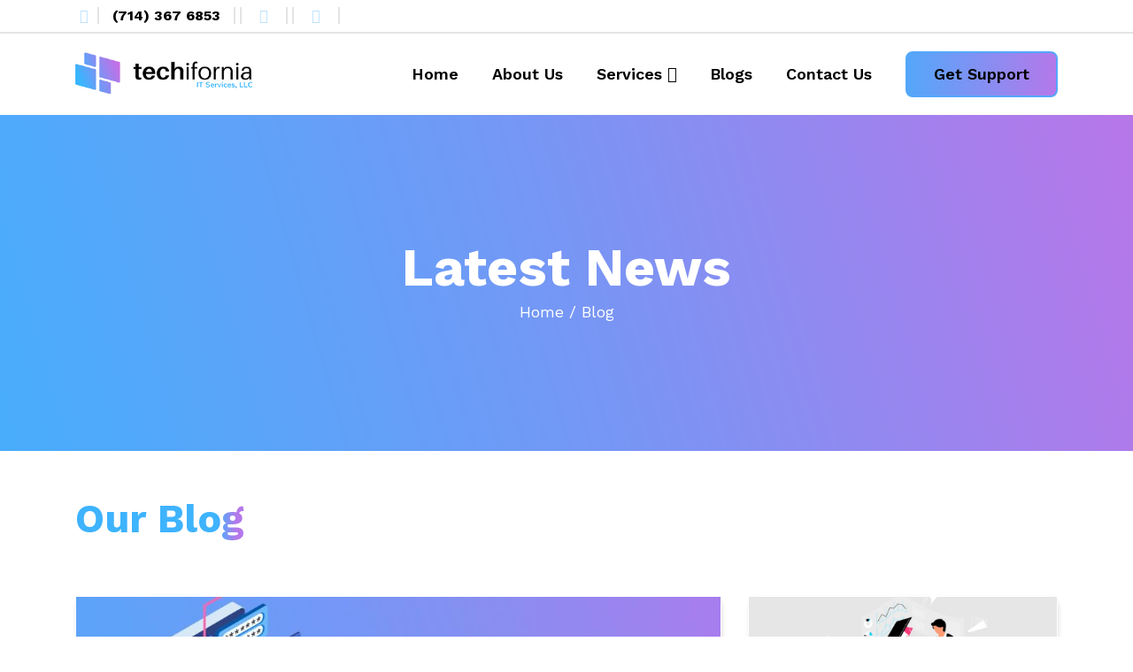

--- FILE ---
content_type: text/html; charset=UTF-8
request_url: https://techifornia.com/blogs/why-you-need-cyber-security-as-a-service/
body_size: 13985
content:
<!DOCTYPE html>
<html lang="en-US">


<head>
  <meta charset="UTF-8" />
  <meta http-equiv='X-UA-Compatible' content='IE=edge,chrome=1'/>
  <meta name="viewport" content="width=device-width, initial-scale=1.0, maximum-scale=1.0, user-scalable=no"/>
  
  <link href="https://irvinepctech.com/wp-content/themes/techifornia/images/favicon.png" rel="shortcut icon" type="image/x-icon" />
  <link rel="profile" href="http://gmpg.org/xfn/11" />
  <link rel="stylesheet" type="text/css" media="all" href="https://irvinepctech.com/wp-content/themes/techifornia/style.css" />
  <link rel="pingback" href="https://irvinepctech.com/xmlrpc.php" />
  <link rel="preconnect" href="https://fonts.googleapis.com">
<link rel="preconnect" href="https://fonts.gstatic.com" crossorigin>
<link href="https://fonts.googleapis.com/css2?family=Exo+2:ital,wght@0,300;0,400;0,500;0,600;0,800;1,500;1,700&family=Open+Sans:ital,wght@0,400;0,500;0,600;0,700;1,500&family=Poppins:wght@300;400;500;600;700;800&family=Roboto:wght@300;400;500;700&family=Work+Sans:wght@400;500;600;700;800;900&display=swap" rel="stylesheet">


<link rel="stylesheet" href="https://irvinepctech.com/wp-content/themes/techifornia/css/layout.css">
<link rel="stylesheet" href="https://irvinepctech.com/wp-content/themes/techifornia/css/style.css">


  <meta name='robots' content='index, follow, max-image-preview:large, max-snippet:-1, max-video-preview:-1' />

	<!-- This site is optimized with the Yoast SEO plugin v21.9.1 - https://yoast.com/wordpress/plugins/seo/ -->
	<title>Why You Need Cyber Security as a Service?</title>
	<meta name="description" content="Cyber Security Services and Data Backup Services is not just a response to the growing threat landscape. Visit to read more." />
	<link rel="canonical" href="https://irvinepctech.com/blogs/why-you-need-cyber-security-as-a-service/" />
	<meta property="og:locale" content="en_US" />
	<meta property="og:type" content="article" />
	<meta property="og:title" content="Why You Need Cyber Security as a Service?" />
	<meta property="og:description" content="Cyber Security Services and Data Backup Services is not just a response to the growing threat landscape. Visit to read more." />
	<meta property="og:url" content="https://irvinepctech.com/blogs/why-you-need-cyber-security-as-a-service/" />
	<meta property="og:site_name" content="Techifornia IT Services LLC" />
	<meta property="article:modified_time" content="2024-02-04T17:08:25+00:00" />
	<meta property="og:image" content="https://irvinepctech.com/wp-content/uploads/2023/07/Cyber-Security-Service.jpg" />
	<meta property="og:image:width" content="1000" />
	<meta property="og:image:height" content="446" />
	<meta property="og:image:type" content="image/jpeg" />
	<meta name="twitter:card" content="summary_large_image" />
	<script type="application/ld+json" class="yoast-schema-graph">{"@context":"https://schema.org","@graph":[{"@type":"WebPage","@id":"https://irvinepctech.com/blogs/why-you-need-cyber-security-as-a-service/","url":"https://irvinepctech.com/blogs/why-you-need-cyber-security-as-a-service/","name":"Why You Need Cyber Security as a Service?","isPartOf":{"@id":"https://irvinepctech.com/#website"},"primaryImageOfPage":{"@id":"https://irvinepctech.com/blogs/why-you-need-cyber-security-as-a-service/#primaryimage"},"image":{"@id":"https://irvinepctech.com/blogs/why-you-need-cyber-security-as-a-service/#primaryimage"},"thumbnailUrl":"https://irvinepctech.com/wp-content/uploads/2023/07/Cyber-Security-Service.jpg","datePublished":"2024-01-12T20:09:48+00:00","dateModified":"2024-02-04T17:08:25+00:00","description":"Cyber Security Services and Data Backup Services is not just a response to the growing threat landscape. Visit to read more.","breadcrumb":{"@id":"https://irvinepctech.com/blogs/why-you-need-cyber-security-as-a-service/#breadcrumb"},"inLanguage":"en-US","potentialAction":[{"@type":"ReadAction","target":["https://irvinepctech.com/blogs/why-you-need-cyber-security-as-a-service/"]}]},{"@type":"ImageObject","inLanguage":"en-US","@id":"https://irvinepctech.com/blogs/why-you-need-cyber-security-as-a-service/#primaryimage","url":"https://irvinepctech.com/wp-content/uploads/2023/07/Cyber-Security-Service.jpg","contentUrl":"https://irvinepctech.com/wp-content/uploads/2023/07/Cyber-Security-Service.jpg","width":1000,"height":446,"caption":"Cyber-Security-Service"},{"@type":"BreadcrumbList","@id":"https://irvinepctech.com/blogs/why-you-need-cyber-security-as-a-service/#breadcrumb","itemListElement":[{"@type":"ListItem","position":1,"name":"Home","item":"https://irvinepctech.com/"},{"@type":"ListItem","position":2,"name":"Why You Need Cyber Security as a Service?"}]},{"@type":"WebSite","@id":"https://irvinepctech.com/#website","url":"https://irvinepctech.com/","name":"Techifornia IT Services LLC","description":"IT Services and Consulting","potentialAction":[{"@type":"SearchAction","target":{"@type":"EntryPoint","urlTemplate":"https://irvinepctech.com/?s={search_term_string}"},"query-input":"required name=search_term_string"}],"inLanguage":"en-US"}]}</script>
	<!-- / Yoast SEO plugin. -->


<link rel='dns-prefetch' href='//irvinepctech.com' />
<link rel='dns-prefetch' href='//translate.google.com' />
<link rel="alternate" title="oEmbed (JSON)" type="application/json+oembed" href="https://irvinepctech.com/wp-json/oembed/1.0/embed?url=https%3A%2F%2Firvinepctech.com%2Fblogs%2Fwhy-you-need-cyber-security-as-a-service%2F" />
<link rel="alternate" title="oEmbed (XML)" type="text/xml+oembed" href="https://irvinepctech.com/wp-json/oembed/1.0/embed?url=https%3A%2F%2Firvinepctech.com%2Fblogs%2Fwhy-you-need-cyber-security-as-a-service%2F&#038;format=xml" />
<style type="text/css" media="all">
.wpautoterms-footer{background-color:#ffffff;text-align:center;}
.wpautoterms-footer a{color:#000000;font-family:Arial, sans-serif;font-size:14px;}
.wpautoterms-footer .separator{color:#cccccc;font-family:Arial, sans-serif;font-size:14px;}</style>
<style id='wp-img-auto-sizes-contain-inline-css' type='text/css'>
img:is([sizes=auto i],[sizes^="auto," i]){contain-intrinsic-size:3000px 1500px}
/*# sourceURL=wp-img-auto-sizes-contain-inline-css */
</style>
<style id='wp-emoji-styles-inline-css' type='text/css'>

	img.wp-smiley, img.emoji {
		display: inline !important;
		border: none !important;
		box-shadow: none !important;
		height: 1em !important;
		width: 1em !important;
		margin: 0 0.07em !important;
		vertical-align: -0.1em !important;
		background: none !important;
		padding: 0 !important;
	}
/*# sourceURL=wp-emoji-styles-inline-css */
</style>
<style id='wp-block-library-inline-css' type='text/css'>
:root{
  --wp-block-synced-color:#7a00df;
  --wp-block-synced-color--rgb:122, 0, 223;
  --wp-bound-block-color:var(--wp-block-synced-color);
  --wp-editor-canvas-background:#ddd;
  --wp-admin-theme-color:#007cba;
  --wp-admin-theme-color--rgb:0, 124, 186;
  --wp-admin-theme-color-darker-10:#006ba1;
  --wp-admin-theme-color-darker-10--rgb:0, 107, 160.5;
  --wp-admin-theme-color-darker-20:#005a87;
  --wp-admin-theme-color-darker-20--rgb:0, 90, 135;
  --wp-admin-border-width-focus:2px;
}
@media (min-resolution:192dpi){
  :root{
    --wp-admin-border-width-focus:1.5px;
  }
}
.wp-element-button{
  cursor:pointer;
}

:root .has-very-light-gray-background-color{
  background-color:#eee;
}
:root .has-very-dark-gray-background-color{
  background-color:#313131;
}
:root .has-very-light-gray-color{
  color:#eee;
}
:root .has-very-dark-gray-color{
  color:#313131;
}
:root .has-vivid-green-cyan-to-vivid-cyan-blue-gradient-background{
  background:linear-gradient(135deg, #00d084, #0693e3);
}
:root .has-purple-crush-gradient-background{
  background:linear-gradient(135deg, #34e2e4, #4721fb 50%, #ab1dfe);
}
:root .has-hazy-dawn-gradient-background{
  background:linear-gradient(135deg, #faaca8, #dad0ec);
}
:root .has-subdued-olive-gradient-background{
  background:linear-gradient(135deg, #fafae1, #67a671);
}
:root .has-atomic-cream-gradient-background{
  background:linear-gradient(135deg, #fdd79a, #004a59);
}
:root .has-nightshade-gradient-background{
  background:linear-gradient(135deg, #330968, #31cdcf);
}
:root .has-midnight-gradient-background{
  background:linear-gradient(135deg, #020381, #2874fc);
}
:root{
  --wp--preset--font-size--normal:16px;
  --wp--preset--font-size--huge:42px;
}

.has-regular-font-size{
  font-size:1em;
}

.has-larger-font-size{
  font-size:2.625em;
}

.has-normal-font-size{
  font-size:var(--wp--preset--font-size--normal);
}

.has-huge-font-size{
  font-size:var(--wp--preset--font-size--huge);
}

.has-text-align-center{
  text-align:center;
}

.has-text-align-left{
  text-align:left;
}

.has-text-align-right{
  text-align:right;
}

.has-fit-text{
  white-space:nowrap !important;
}

#end-resizable-editor-section{
  display:none;
}

.aligncenter{
  clear:both;
}

.items-justified-left{
  justify-content:flex-start;
}

.items-justified-center{
  justify-content:center;
}

.items-justified-right{
  justify-content:flex-end;
}

.items-justified-space-between{
  justify-content:space-between;
}

.screen-reader-text{
  border:0;
  clip-path:inset(50%);
  height:1px;
  margin:-1px;
  overflow:hidden;
  padding:0;
  position:absolute;
  width:1px;
  word-wrap:normal !important;
}

.screen-reader-text:focus{
  background-color:#ddd;
  clip-path:none;
  color:#444;
  display:block;
  font-size:1em;
  height:auto;
  left:5px;
  line-height:normal;
  padding:15px 23px 14px;
  text-decoration:none;
  top:5px;
  width:auto;
  z-index:100000;
}
html :where(.has-border-color){
  border-style:solid;
}

html :where([style*=border-top-color]){
  border-top-style:solid;
}

html :where([style*=border-right-color]){
  border-right-style:solid;
}

html :where([style*=border-bottom-color]){
  border-bottom-style:solid;
}

html :where([style*=border-left-color]){
  border-left-style:solid;
}

html :where([style*=border-width]){
  border-style:solid;
}

html :where([style*=border-top-width]){
  border-top-style:solid;
}

html :where([style*=border-right-width]){
  border-right-style:solid;
}

html :where([style*=border-bottom-width]){
  border-bottom-style:solid;
}

html :where([style*=border-left-width]){
  border-left-style:solid;
}
html :where(img[class*=wp-image-]){
  height:auto;
  max-width:100%;
}
:where(figure){
  margin:0 0 1em;
}

html :where(.is-position-sticky){
  --wp-admin--admin-bar--position-offset:var(--wp-admin--admin-bar--height, 0px);
}

@media screen and (max-width:600px){
  html :where(.is-position-sticky){
    --wp-admin--admin-bar--position-offset:0px;
  }
}
/*wp_block_styles_on_demand_placeholder:6977d83f21d44*/
/*# sourceURL=wp-block-library-inline-css */
</style>
<style id='classic-theme-styles-inline-css' type='text/css'>
/**
 * These rules are needed for backwards compatibility.
 * They should match the button element rules in the base theme.json file.
 */
.wp-block-button__link {
	color: #ffffff;
	background-color: #32373c;
	border-radius: 9999px; /* 100% causes an oval, but any explicit but really high value retains the pill shape. */

	/* This needs a low specificity so it won't override the rules from the button element if defined in theme.json. */
	box-shadow: none;
	text-decoration: none;

	/* The extra 2px are added to size solids the same as the outline versions.*/
	padding: calc(0.667em + 2px) calc(1.333em + 2px);

	font-size: 1.125em;
}

.wp-block-file__button {
	background: #32373c;
	color: #ffffff;
	text-decoration: none;
}

/*# sourceURL=/wp-includes/css/classic-themes.css */
</style>
<link rel='stylesheet' id='wpautoterms_css-css' href='https://irvinepctech.com/wp-content/plugins/auto-terms-of-service-and-privacy-policy/css/wpautoterms.css?ver=6.9' type='text/css' media='all' />
<link rel='stylesheet' id='contact-form-7-css' href='https://irvinepctech.com/wp-content/plugins/contact-form-7/includes/css/styles.css?ver=5.8.6' type='text/css' media='all' />
<style id='contact-form-7-inline-css' type='text/css'>
.wpcf7 .wpcf7-recaptcha iframe {margin-bottom: 0;}.wpcf7 .wpcf7-recaptcha[data-align="center"] > div {margin: 0 auto;}.wpcf7 .wpcf7-recaptcha[data-align="right"] > div {margin: 0 0 0 auto;}
/*# sourceURL=contact-form-7-inline-css */
</style>
<link rel='stylesheet' id='cf7msm_styles-css' href='https://irvinepctech.com/wp-content/plugins/contact-form-7-multi-step-module/resources/cf7msm.css?ver=4.3.1' type='text/css' media='all' />
<link rel='stylesheet' id='google-language-translator-css' href='https://irvinepctech.com/wp-content/plugins/google-language-translator/css/style.css?ver=6.0.20' type='text/css' media='' />
<script type="text/javascript" src="https://irvinepctech.com/wp-includes/js/jquery/jquery.js?ver=3.7.1" id="jquery-core-js"></script>
<script type="text/javascript" src="https://irvinepctech.com/wp-includes/js/jquery/jquery-migrate.js?ver=3.4.1" id="jquery-migrate-js"></script>
<script type="text/javascript" src="https://irvinepctech.com/wp-includes/js/dist/dom-ready.js?ver=e8a78afc9e733da0e68c" id="wp-dom-ready-js"></script>
<script type="text/javascript" src="https://irvinepctech.com/wp-content/plugins/auto-terms-of-service-and-privacy-policy/js/base.js?ver=2.5.1" id="wpautoterms_base-js"></script>
<link rel="https://api.w.org/" href="https://irvinepctech.com/wp-json/" /><link rel="EditURI" type="application/rsd+xml" title="RSD" href="https://irvinepctech.com/xmlrpc.php?rsd" />
<link rel='shortlink' href='https://irvinepctech.com/?p=693' />
<style>#google_language_translator{width:auto!important;}div.skiptranslate.goog-te-gadget{display:inline!important;}.goog-tooltip{display: none!important;}.goog-tooltip:hover{display: none!important;}.goog-text-highlight{background-color:transparent!important;border:none!important;box-shadow:none!important;}#google_language_translator select.goog-te-combo{color:#32373c;}#flags{display:none;}#google_language_translator{color:transparent;}body{top:0px!important;}#goog-gt-{display:none!important;}font font{background-color:transparent!important;box-shadow:none!important;position:initial!important;}#glt-translate-trigger{left:20px;right:auto;}#glt-translate-trigger > span{color:#ffffff;}#glt-translate-trigger{background:#f89406;}.goog-te-gadget .goog-te-combo{width:100%;}</style><meta name="generator" content="Site Kit by Google 1.119.0" /><link rel="preconnect" href="//code.tidio.co"><link rel="icon" href="https://irvinepctech.com/wp-content/uploads/2022/01/cropped-fav-32x32.png" sizes="32x32" />
<link rel="icon" href="https://irvinepctech.com/wp-content/uploads/2022/01/cropped-fav-192x192.png" sizes="192x192" />
<link rel="apple-touch-icon" href="https://irvinepctech.com/wp-content/uploads/2022/01/cropped-fav-180x180.png" />
<meta name="msapplication-TileImage" content="https://irvinepctech.com/wp-content/uploads/2022/01/cropped-fav-270x270.png" />
		<style type="text/css" id="wp-custom-css">
			html, body, div, span, applet, object, iframe, h1, h2, h3, h4, h5, h6, p, blockquote, pre, a, abbr, acronym, address, big, cite, code, del, dfn, em, img, ins, kbd, q, s, samp, small, strike, strong, sub, sup, tt, var, b, u, i, center, dl, dt, dd, ol, ul, li, fieldset, form, label, legend, table, caption, tbody, tfoot, thead, tr, th, td, article, aside, canvas, details, embed, figure, figcaption, footer, header, hgroup, menu, nav, output, ruby, section, summary, time, mark, audio, video{
	font-size: auto;
    font: auto;
}		</style>
		<script async src="https://www.googletagmanager.com/gtag/js?id=UA-175699688-1"></script>
<script>
  window.dataLayer = window.dataLayer || [];
  function gtag(){dataLayer.push(arguments);}
  gtag('js', new Date());

  gtag('config', 'UA-175699688-1');
</script>
<script type="application/ld+json">
{
  "@context": "https://schema.org",
  "@type": "LocalBusiness",
  "name": "Techifornia IT Services LLC",
  "image": "https://techifornia.com/wp-content/uploads/2022/01/logo.png",
  "@id": "",
  "url": "https://techifornia.com/",
  "telephone": "(714) 367 6853",
  "address": {
    "@type": "PostalAddress",
    "streetAddress": "3857 Birch Street #913,",
    "addressLocality": "Newport Beach",
    "addressRegion": "CA",
    "postalCode": "92660",
    "addressCountry": "US"
  }  
}
</script>
	    <script type="application/ld+json">
{
  "@context": "https://schema.org",
  "@type": "Article",
  "mainEntityOfPage": {
    "@type": "WebPage",
    "@id": "https://irvinepctech.com/blogs/why-you-need-cyber-security-as-a-service/"
  },
  "headline": "Why You Need Cyber Security as a Service?",
  "description": "Cyber Security Services and Data Backup Services is not just a response to the growing threat landscape. Visit to read more.",
  "image": "https://irvinepctech.com/wp-content/uploads/2023/07/Cyber-Security-Service.jpg", 
  "author": {
    "@type": "Person",
    "name": "Techifornia",
    "url": "https://techifornia.com/about-us/"
  }, 
  "publisher": {
    "@type": "Organization",
    "name": "Techifornia",
    "logo": {
      "@type": "ImageObject",
      "url": "https://techifornia.com/wp-content/uploads/2022/01/logo.png"
    }
  },
  "datePublished": ""
}
</script>
	</head>

<body class="wp-singular blogs-template-default single single-blogs postid-693 wp-theme-techifornia"> 







<section class="topbar">
  <div class="container">
    <div class="row">
      <div class="col-md-12">
        <div class="top-bar-main">
          <ul class="first-icons">
            <li>
              <!-- <i class="fas fa-envelope"></i>
                <a href="mailto:support@techifornia.com">support@techifornia.com</a> -->
              <i class="far fa-phone-alt"></i>
                <a href="tel:(714) 367 6853" style="font-weight: 700;">(714) 367 6853</a>
              <a href="https://www.facebook.com/techifornia"><i class="fab fa-facebook"></i></a>
              <a href="https://twitter.com/techifornian"><i class="fab fa-twitter"></i></a>
            </li>

            <!-- <li>
              <div id="google_language_translator" class="default-language-en"></div>            </li> -->
          </ul>
        </div>
      </div>
    </div>
  </div>
</section>

<header>
  <div class="main-header">
    <div class="container">
      <div class="menu-Bar">
        <span></span>
        <span></span>
        <span></span>
      </div>
      <div class="row align-items-center">
        <div class="col-md-4 text-left">
          <a href="https://irvinepctech.com" class="logo">
            <img width="297" height="71" src="https://irvinepctech.com/wp-content/uploads/2022/01/logo.png" class="attachment-300x300 size-300x300" alt="" decoding="async" />          </a>
        </div>
      
        <div class="col-md-8 text-center">
          <div class="menuWrap">
            <ul id="menu-primary" class="menu"><li id="menu-item-101" class="menu-item menu-item-type-post_type menu-item-object-page menu-item-home menu-item-101"><a href="https://irvinepctech.com/">Home</a></li>
<li id="menu-item-102" class="menu-item menu-item-type-post_type menu-item-object-page menu-item-102"><a href="https://irvinepctech.com/about-us/">About Us</a></li>
<li id="menu-item-104" class="dropdown-nav menu-item menu-item-type-post_type menu-item-object-page menu-item-has-children menu-item-104"><a href="https://irvinepctech.com/services/">Services <i class="fa fa-caret-down"></i></a>
<ul class="sub-menu">
	<li id="menu-item-497" class="dropdown-nav menu-item menu-item-type-post_type menu-item-object-page menu-item-497"><a href="https://irvinepctech.com/managed-it-service/">Managed IT Services</a></li>
	<li id="menu-item-499" class="dropdown-nav menu-item menu-item-type-post_type menu-item-object-page menu-item-499"><a href="https://irvinepctech.com/it-consulting/">IT Consulting</a></li>
	<li id="menu-item-501" class="dropdown-nav menu-item menu-item-type-post_type menu-item-object-page menu-item-501"><a href="https://irvinepctech.com/cyber-security-compliance/">Cyber Security &#038; Compliance</a></li>
	<li id="menu-item-503" class="dropdown-nav menu-item menu-item-type-post_type menu-item-object-page menu-item-503"><a href="https://irvinepctech.com/help-desk-support/">Help Desk Support</a></li>
	<li id="menu-item-508" class="dropdown-nav menu-item menu-item-type-post_type menu-item-object-page menu-item-508"><a href="https://irvinepctech.com/data-backup-recovery/">Data Backup &#038; Recovery</a></li>
	<li id="menu-item-511" class="dropdown-nav menu-item menu-item-type-post_type menu-item-object-page menu-item-511"><a href="https://irvinepctech.com/network-support/">Network Support</a></li>
</ul>
</li>
<li id="menu-item-157" class="menu-item menu-item-type-post_type menu-item-object-page menu-item-157"><a href="https://irvinepctech.com/blogs/">Blogs</a></li>
<li id="menu-item-105" class="menu-item menu-item-type-post_type menu-item-object-page menu-item-105"><a href="https://irvinepctech.com/contact-us/">Contact Us</a></li>
<li id="menu-item-106" class="btn-a menu-item menu-item-type-custom menu-item-object-custom menu-item-106"><a href="/contact-us/">Get Support</a></li>
</ul>          </div>
        </div>


      </div>
    </div>
  </div>
</header>








<section class="mainBanner-1" style="background-image:url(https://irvinepctech.com/wp-content/themes/techifornia/images/banner/bg1.png); ">
        <div class="container">
            <div class="row">
                <div class="col-md-12 text-center">
                    <div class="banner-work m1-h h1 p1 p">
                        <h1>Latest News</h1>
                        <p>Home / Blog</p>
                    </div>
                </div>
            </div>
        </div>
    </section>

		
    </div>


<section class="blogs pad0">
        <div class="container">
            <div class="row align-items-center">
                <div class="col-md-4">
                    <div class="blogs-work ma-h h2 p2 p">
                        <h2>Our Blog</h2>
                        <!-- <p>Lorem ipsum dolor sit amet, consectetur adipisicing elit,ed do.</p> -->
                    </div>
                </div>
                <div class="col-md-4"></div>
            </div>
        </div>
        </div>
</section>







<section class="blog-sec pad0 blog-inner-sec">
         <div class="container">
            <!-- <div class="row align-items-center"> -->
            <div class="row">
               <div class="col-lg-8">
                  <div class="blog">
                     <div class="blog-img">
                        <img src="https://irvinepctech.com/wp-content/uploads/2023/07/Cyber-Security-Service.jpg" alt="">
                     </div>

                     <div class="blog-inner-content blog-content">
                        <h3>Why You Need Cyber Security as a Service?</h3>
                        <p style="text-align: justify;">In today&#8217;s interconnected world, where businesses rely heavily on digital platforms, the need for robust cybersecurity measures has never been more critical. Cybersecurity as a Service (CSaaS) emerges as a proactive and strategic solution to safeguard against evolving cyber threats.</p>
                        <p style="text-align: justify;">Let&#8217;s delve into why businesses, regardless of size or industry, should prioritize the adoption of cybersecurity services and data backup solutions.</p>
<h2 style="text-align: justify;">1. Constant Vigilance against Cyber Threats:</h2>
<p style="text-align: justify;">Cybersecurity services serve as the frontline defense against a myriad of cyber threats that can compromise sensitive data and disrupt business operations. With the cyber threat landscape continually evolving, having a dedicated cybersecurity service ensures constant vigilance. These services employ advanced technologies and threat intelligence to detect, prevent, and mitigate potential security breaches.</p>
<h2 style="text-align: justify;">2. Comprehensive Protection for Digital Assets:</h2>
<p style="text-align: justify;">Businesses are entrusted with vast amounts of sensitive information, from customer data to proprietary business insights. Cybersecurity services provide comprehensive protection for these digital assets, implementing encryption, access controls, and monitoring systems to safeguard against unauthorized access, data breaches, and cyber-attacks.</p>
<h2 style="text-align: justify;">3. Proactive Risk Management:</h2>
<p style="text-align: justify;">Cybersecurity as a Service takes a proactive approach to risk management. Rather than reacting to threats after they occur, these services employ risk assessment strategies, vulnerability scanning, and continuous monitoring to identify potential risks before they manifest. This proactive stance minimizes the likelihood of security incidents and enhances overall cybersecurity posture.</p>
<h2 style="text-align: justify;">4. Tailored Solutions for Business Needs:</h2>
<p style="text-align: justify;">Every business has unique cybersecurity requirements based on its industry, size, and specific operational nuances. Cybersecurity services offer tailored solutions that align with the specific needs of each business. This customization ensures that cybersecurity measures are not only effective but also seamlessly integrated into the existing IT infrastructure.</p>
<h2 style="text-align: justify;">5. Mitigation of Downtime and Losses:</h2>
<p style="text-align: justify;">Cyber-attacks and data breaches can result in significant downtime and financial losses. Cybersecurity services work towards minimizing these potential impacts by implementing measures such as threat detection, incident response plans, and recovery strategies. In the event of a security incident, quick and effective responses help businesses mitigate the extent of downtime and losses.</p>
<h2 style="text-align: justify;">6. Data Backup Services: A Crucial Component:</h2>
<p style="text-align: justify;">In conjunction with cybersecurity services, <a href="https://techifornia.com/data-backup-recovery/">data backup services</a> form a crucial component of a comprehensive cybersecurity strategy. Data backup ensures that critical business information is regularly and securely duplicated, providing a failsafe in the event of data loss due to cyber incidents, hardware failures, or other unforeseen circumstances.</p>
<h2 style="text-align: justify;">7. Compliance with Regulatory Standards:</h2>
<p style="text-align: justify;">Many industries are subject to stringent data protection and privacy regulations. Cybersecurity services assist businesses in adhering to these regulatory standards by implementing measures that safeguard sensitive information. This compliance not only protects businesses from legal repercussions but also builds trust with customers who entrust their data to these organizations.</p>
<p style="text-align: justify;">In conclusion, the adoption of <a href="https://techifornia.com/cyber-security-compliance/">Cyber Security Services</a> and Data Backup Services is not just a response to the growing threat landscape; it&#8217;s a proactive strategy to fortify the digital fortress of businesses. The ever-evolving nature of cyber threats necessitates constant vigilance, risk management, and tailored solutions. By investing in comprehensive cybersecurity measures, businesses can navigate the digital landscape with confidence, ensuring the protection of their valuable data and the continuity of their operations.</p>
                     </div>
                  </div>
               </div>

               <div class="col-lg-4">

                                    
                     <div class="blog">
                        <div class="blog-img">
                           <img src="https://irvinepctech.com/wp-content/uploads/2023/06/Techifornia-Resolve-IT-Issues-Faster.jpg" alt="">
                        </div>

                        <div class="blog-content">
                           <span><i class="fal fa-calendar-alt"></i> July 13, 2024</span>
                           <h3>How Managed Services Can Help With IT Services?</h3>
                           <div class="flex flex-grow flex-col max-w-full">
<div class="min-h-[20px] text-message flex w-full flex-col items-end gap-2 whitespace-pre-wrap break-words [.text-message+&amp;]:mt-5 overflow-x-auto" dir="auto" data-message-author-role="assistant" data-message-id="1717fa67-89d9-425f-aa65-bdb7704cb911">
<div class="flex w-full flex-col gap-1 empty:hidden first:pt-[3px]">
<div class="markdown prose w-full break-words dark:prose-invert light">
<p style="text-align: justify;">In the modern business landscape, IT Services are the backbone of operational efficiency and productivity. However, managing these services can be complex and resource-intensive. This is where Managed IT Services come into play. By outsourcing IT management to specialized providers, businesses can enjoy numerous benefits, including improved performance, security, and cost savings.</p>
<p style="text-align: justify;">
</div>
</div>
</div>
</div>
                           <div class="blog-btn">
                              <a href="https://irvinepctech.com/blogs/how-managed-services-can-help-with-it-services/">Read More</a>
                           </div>
                        </div>
                     </div>

                  
                     <div class="blog">
                        <div class="blog-img">
                           <img src="https://irvinepctech.com/wp-content/uploads/2023/06/Help-Desk-Support.jpg" alt="">
                        </div>

                        <div class="blog-content">
                           <span><i class="fal fa-calendar-alt"></i> July 08, 2024</span>
                           <h3>How Important is Helpdesk for your Business</h3>
                           <p style="text-align: justify;">In today’s fast-paced business environment, the efficiency and productivity of your organization can be significantly enhanced by having a reliable Help Desk Support Service. This service acts as the frontline for resolving technical issues, ensuring that your operations run smoothly. Moreover, integrating this with Managed IT Services can provide comprehensive support and management for your entire IT infrastructure.</p>
<p style="text-align: justify;">
                           <div class="blog-btn">
                              <a href="https://irvinepctech.com/blogs/how-important-is-helpdesk-for-your-business/">Read More</a>
                           </div>
                        </div>
                     </div>

                  
               </div>
            </div>
         </div>
</section>







<section class="subscribe-sec">
         <div class="container">
            <div class="row">
               <div class="col-lg-2"></div>
               <div class="col-lg-8 text-center">
                  <div class="subscribe-hd">
                     <h3>Subscribe to Our Newsletter</h3>
                  </div>
                  <div class="subscribe-field">
                     [email-subscribers-form id="1"]                     <!-- <div class="email">
                        <input placeholder="Enter Your Email.....!" type="email" name="" id="">
                     </div>
                     <div class="subscribe-btn">
                        <a href="#"><i class="far fa-long-arrow-right"></i></a>
                     </div> -->
                  </div>
               </div>
            </div>
         </div>
</section>












<div class="wrapper">
    




        





<footer class="footer pad0">
    <div class="container">
        <div class="row">
            <div class="col-md-4">
                <div class="widget">
                    <h1>Contact</h1>
                    <ul class="footer-1">
                        <li>
                            <h2>Location</h2>
                            <a href="#">
                                3857 Birch Street #913,<br>Newport Beach,California 92660 United States                            </a>
                        </li>

                        <li>
                            <h2>Email</h2>
                            <a href="mailto:support@techifornia.com">
                              support@techifornia.com                            </a>
                        </li>

                        <li>
                            <h2>Phone</h2>
                            <a href="tel:(714) 367 6853">
                                (714) 367 6853                            </a>
                        </li>

                    </ul>
                </div>
            </div>
            <div class="col-md-4">
                <div class="widget">
                    <h1>Services Location</h1>
                    <ul class="footer-2">
                        <li>
                            <a href="https://techifornia.com/managed-it-services-in-orange-county/"> Orange County</a>
                        </li>
                        <li>
                            <a href="#">Los Angeles County</a>
                        </li>
                        <li>
                            <a href="#">San Diego County</a>
                        </li>
                        <li>
                            <a href="#">San Bernardino County</a>
                        </li>
                        <li>
                            <a href="#">Riverside County</a>
                        </li>
                    </ul>
                    
                </div>
            </div>
            <div class="col-md-4">
                <div class="widget">
                    <h1>Quicks Links</h1>
                    <ul id="menu-service" class="footer-2"><li id="menu-item-519" class="menu-item menu-item-type-post_type menu-item-object-page menu-item-519"><a href="https://irvinepctech.com/managed-it-service/">Managed IT Services</a></li>
<li id="menu-item-522" class="menu-item menu-item-type-post_type menu-item-object-page menu-item-522"><a href="https://irvinepctech.com/it-consulting/">IT Consulting</a></li>
<li id="menu-item-516" class="menu-item menu-item-type-post_type menu-item-object-page menu-item-516"><a href="https://irvinepctech.com/cyber-security-compliance/">Cyber Security &#038; Compliance</a></li>
<li id="menu-item-517" class="menu-item menu-item-type-post_type menu-item-object-page menu-item-517"><a href="https://irvinepctech.com/data-backup-recovery/">Data Backup &#038; Recovery</a></li>
<li id="menu-item-518" class="menu-item menu-item-type-post_type menu-item-object-page menu-item-518"><a href="https://irvinepctech.com/help-desk-support/">Help Desk Support</a></li>
<li id="menu-item-520" class="menu-item menu-item-type-post_type menu-item-object-page menu-item-520"><a href="https://irvinepctech.com/network-support/">Network Support</a></li>
</ul>                     <!--<div class="menu-quicks-links-container"><ul id="menu-quicks-links" class="footer-3"><li id="menu-item-330" class="menu-item menu-item-type-post_type menu-item-object-page menu-item-home menu-item-330"><a href="https://irvinepctech.com/">Home</a></li>
<li id="menu-item-331" class="menu-item menu-item-type-post_type menu-item-object-page menu-item-331"><a href="https://irvinepctech.com/about-us/">About Us</a></li>
<li id="menu-item-332" class="menu-item menu-item-type-post_type menu-item-object-page menu-item-332"><a href="https://irvinepctech.com/blogs/">Blogs</a></li>
<li id="menu-item-333" class="menu-item menu-item-type-post_type menu-item-object-page menu-item-333"><a href="https://irvinepctech.com/contact-us/">Contact Us</a></li>
<li id="menu-item-334" class="menu-item menu-item-type-post_type menu-item-object-page menu-item-334"><a href="https://irvinepctech.com/services/">Services</a></li>
</ul></div>-->
                </div>
            </div>
    </div>
    </div>
</footer>
<div class="copyright text-center px-3">
    <div class="container">
        <a href="#"><p>Copyright 2022 Techifornia IT Services LLC 2020-21. Proudly Made & Managed By Techifornia IT Services </p></a>
    </div>
</div>

<script src="//code.tidio.co/kaktpbs5vuqv0hbgewvngsqrtkszc4lr.js" async></script>



  
<script src="https://irvinepctech.com/wp-content/themes/techifornia/js/jquery.js"></script>
<script src="https://irvinepctech.com/wp-content/themes/techifornia/js/custom.js"></script>
<script>
	new WOW().init();
</script>


</body></html>

<script type="speculationrules">
{"prefetch":[{"source":"document","where":{"and":[{"href_matches":"/*"},{"not":{"href_matches":["/wp-*.php","/wp-admin/*","/wp-content/uploads/*","/wp-content/*","/wp-content/plugins/*","/wp-content/themes/techifornia/*","/*\\?(.+)"]}},{"not":{"selector_matches":"a[rel~=\"nofollow\"]"}},{"not":{"selector_matches":".no-prefetch, .no-prefetch a"}}]},"eagerness":"conservative"}]}
</script>
<div id="flags" style="display:none" class="size18"><ul id="sortable" class="ui-sortable"><li id="English"><a href="#" title="English" class="nturl notranslate en flag united-states"></a></li><li id="Spanish"><a href="#" title="Spanish" class="nturl notranslate es flag Spanish"></a></li></ul></div><div id='glt-footer'></div><script>function GoogleLanguageTranslatorInit() { new google.translate.TranslateElement({pageLanguage: 'en', includedLanguages:'en,es', autoDisplay: false}, 'google_language_translator');}</script><script type="text/javascript" src="https://irvinepctech.com/wp-includes/js/comment-reply.js?ver=6.9" id="comment-reply-js" async="async" data-wp-strategy="async" fetchpriority="low"></script>
<script type="text/javascript" src="https://irvinepctech.com/wp-content/plugins/contact-form-7/includes/swv/js/index.js?ver=5.8.6" id="swv-js"></script>
<script type="text/javascript" id="contact-form-7-js-extra">
/* <![CDATA[ */
var wpcf7 = {"api":{"root":"https://irvinepctech.com/wp-json/","namespace":"contact-form-7/v1"},"cached":"1"};
//# sourceURL=contact-form-7-js-extra
/* ]]> */
</script>
<script type="text/javascript" src="https://irvinepctech.com/wp-content/plugins/contact-form-7/includes/js/index.js?ver=5.8.6" id="contact-form-7-js"></script>
<script type="text/javascript" id="cf7msm-js-extra">
/* <![CDATA[ */
var cf7msm_posted_data = [];
//# sourceURL=cf7msm-js-extra
/* ]]> */
</script>
<script type="text/javascript" src="https://irvinepctech.com/wp-content/plugins/contact-form-7-multi-step-module/resources/cf7msm.min.js?ver=4.3.1" id="cf7msm-js"></script>
<script type="text/javascript" src="https://irvinepctech.com/wp-content/plugins/google-language-translator/js/scripts.js?ver=6.0.20" id="scripts-js"></script>
<script type="text/javascript" src="//translate.google.com/translate_a/element.js?cb=GoogleLanguageTranslatorInit" id="scripts-google-js"></script>
<script id="wp-emoji-settings" type="application/json">
{"baseUrl":"https://s.w.org/images/core/emoji/17.0.2/72x72/","ext":".png","svgUrl":"https://s.w.org/images/core/emoji/17.0.2/svg/","svgExt":".svg","source":{"wpemoji":"https://irvinepctech.com/wp-includes/js/wp-emoji.js?ver=6.9","twemoji":"https://irvinepctech.com/wp-includes/js/twemoji.js?ver=6.9"}}
</script>
<script type="module">
/* <![CDATA[ */
/**
 * @output wp-includes/js/wp-emoji-loader.js
 */

/* eslint-env es6 */

// Note: This is loaded as a script module, so there is no need for an IIFE to prevent pollution of the global scope.

/**
 * Emoji Settings as exported in PHP via _print_emoji_detection_script().
 * @typedef WPEmojiSettings
 * @type {object}
 * @property {?object} source
 * @property {?string} source.concatemoji
 * @property {?string} source.twemoji
 * @property {?string} source.wpemoji
 */

const settings = /** @type {WPEmojiSettings} */ (
	JSON.parse( document.getElementById( 'wp-emoji-settings' ).textContent )
);

// For compatibility with other scripts that read from this global, in particular wp-includes/js/wp-emoji.js (source file: js/_enqueues/wp/emoji.js).
window._wpemojiSettings = settings;

/**
 * Support tests.
 * @typedef SupportTests
 * @type {object}
 * @property {?boolean} flag
 * @property {?boolean} emoji
 */

const sessionStorageKey = 'wpEmojiSettingsSupports';
const tests = [ 'flag', 'emoji' ];

/**
 * Checks whether the browser supports offloading to a Worker.
 *
 * @since 6.3.0
 *
 * @private
 *
 * @returns {boolean}
 */
function supportsWorkerOffloading() {
	return (
		typeof Worker !== 'undefined' &&
		typeof OffscreenCanvas !== 'undefined' &&
		typeof URL !== 'undefined' &&
		URL.createObjectURL &&
		typeof Blob !== 'undefined'
	);
}

/**
 * @typedef SessionSupportTests
 * @type {object}
 * @property {number} timestamp
 * @property {SupportTests} supportTests
 */

/**
 * Get support tests from session.
 *
 * @since 6.3.0
 *
 * @private
 *
 * @returns {?SupportTests} Support tests, or null if not set or older than 1 week.
 */
function getSessionSupportTests() {
	try {
		/** @type {SessionSupportTests} */
		const item = JSON.parse(
			sessionStorage.getItem( sessionStorageKey )
		);
		if (
			typeof item === 'object' &&
			typeof item.timestamp === 'number' &&
			new Date().valueOf() < item.timestamp + 604800 && // Note: Number is a week in seconds.
			typeof item.supportTests === 'object'
		) {
			return item.supportTests;
		}
	} catch ( e ) {}
	return null;
}

/**
 * Persist the supports in session storage.
 *
 * @since 6.3.0
 *
 * @private
 *
 * @param {SupportTests} supportTests Support tests.
 */
function setSessionSupportTests( supportTests ) {
	try {
		/** @type {SessionSupportTests} */
		const item = {
			supportTests: supportTests,
			timestamp: new Date().valueOf()
		};

		sessionStorage.setItem(
			sessionStorageKey,
			JSON.stringify( item )
		);
	} catch ( e ) {}
}

/**
 * Checks if two sets of Emoji characters render the same visually.
 *
 * This is used to determine if the browser is rendering an emoji with multiple data points
 * correctly. set1 is the emoji in the correct form, using a zero-width joiner. set2 is the emoji
 * in the incorrect form, using a zero-width space. If the two sets render the same, then the browser
 * does not support the emoji correctly.
 *
 * This function may be serialized to run in a Worker. Therefore, it cannot refer to variables from the containing
 * scope. Everything must be passed by parameters.
 *
 * @since 4.9.0
 *
 * @private
 *
 * @param {CanvasRenderingContext2D} context 2D Context.
 * @param {string} set1 Set of Emoji to test.
 * @param {string} set2 Set of Emoji to test.
 *
 * @return {boolean} True if the two sets render the same.
 */
function emojiSetsRenderIdentically( context, set1, set2 ) {
	// Cleanup from previous test.
	context.clearRect( 0, 0, context.canvas.width, context.canvas.height );
	context.fillText( set1, 0, 0 );
	const rendered1 = new Uint32Array(
		context.getImageData(
			0,
			0,
			context.canvas.width,
			context.canvas.height
		).data
	);

	// Cleanup from previous test.
	context.clearRect( 0, 0, context.canvas.width, context.canvas.height );
	context.fillText( set2, 0, 0 );
	const rendered2 = new Uint32Array(
		context.getImageData(
			0,
			0,
			context.canvas.width,
			context.canvas.height
		).data
	);

	return rendered1.every( ( rendered2Data, index ) => {
		return rendered2Data === rendered2[ index ];
	} );
}

/**
 * Checks if the center point of a single emoji is empty.
 *
 * This is used to determine if the browser is rendering an emoji with a single data point
 * correctly. The center point of an incorrectly rendered emoji will be empty. A correctly
 * rendered emoji will have a non-zero value at the center point.
 *
 * This function may be serialized to run in a Worker. Therefore, it cannot refer to variables from the containing
 * scope. Everything must be passed by parameters.
 *
 * @since 6.8.2
 *
 * @private
 *
 * @param {CanvasRenderingContext2D} context 2D Context.
 * @param {string} emoji Emoji to test.
 *
 * @return {boolean} True if the center point is empty.
 */
function emojiRendersEmptyCenterPoint( context, emoji ) {
	// Cleanup from previous test.
	context.clearRect( 0, 0, context.canvas.width, context.canvas.height );
	context.fillText( emoji, 0, 0 );

	// Test if the center point (16, 16) is empty (0,0,0,0).
	const centerPoint = context.getImageData(16, 16, 1, 1);
	for ( let i = 0; i < centerPoint.data.length; i++ ) {
		if ( centerPoint.data[ i ] !== 0 ) {
			// Stop checking the moment it's known not to be empty.
			return false;
		}
	}

	return true;
}

/**
 * Determines if the browser properly renders Emoji that Twemoji can supplement.
 *
 * This function may be serialized to run in a Worker. Therefore, it cannot refer to variables from the containing
 * scope. Everything must be passed by parameters.
 *
 * @since 4.2.0
 *
 * @private
 *
 * @param {CanvasRenderingContext2D} context 2D Context.
 * @param {string} type Whether to test for support of "flag" or "emoji".
 * @param {Function} emojiSetsRenderIdentically Reference to emojiSetsRenderIdentically function, needed due to minification.
 * @param {Function} emojiRendersEmptyCenterPoint Reference to emojiRendersEmptyCenterPoint function, needed due to minification.
 *
 * @return {boolean} True if the browser can render emoji, false if it cannot.
 */
function browserSupportsEmoji( context, type, emojiSetsRenderIdentically, emojiRendersEmptyCenterPoint ) {
	let isIdentical;

	switch ( type ) {
		case 'flag':
			/*
			 * Test for Transgender flag compatibility. Added in Unicode 13.
			 *
			 * To test for support, we try to render it, and compare the rendering to how it would look if
			 * the browser doesn't render it correctly (white flag emoji + transgender symbol).
			 */
			isIdentical = emojiSetsRenderIdentically(
				context,
				'\uD83C\uDFF3\uFE0F\u200D\u26A7\uFE0F', // as a zero-width joiner sequence
				'\uD83C\uDFF3\uFE0F\u200B\u26A7\uFE0F' // separated by a zero-width space
			);

			if ( isIdentical ) {
				return false;
			}

			/*
			 * Test for Sark flag compatibility. This is the least supported of the letter locale flags,
			 * so gives us an easy test for full support.
			 *
			 * To test for support, we try to render it, and compare the rendering to how it would look if
			 * the browser doesn't render it correctly ([C] + [Q]).
			 */
			isIdentical = emojiSetsRenderIdentically(
				context,
				'\uD83C\uDDE8\uD83C\uDDF6', // as the sequence of two code points
				'\uD83C\uDDE8\u200B\uD83C\uDDF6' // as the two code points separated by a zero-width space
			);

			if ( isIdentical ) {
				return false;
			}

			/*
			 * Test for English flag compatibility. England is a country in the United Kingdom, it
			 * does not have a two letter locale code but rather a five letter sub-division code.
			 *
			 * To test for support, we try to render it, and compare the rendering to how it would look if
			 * the browser doesn't render it correctly (black flag emoji + [G] + [B] + [E] + [N] + [G]).
			 */
			isIdentical = emojiSetsRenderIdentically(
				context,
				// as the flag sequence
				'\uD83C\uDFF4\uDB40\uDC67\uDB40\uDC62\uDB40\uDC65\uDB40\uDC6E\uDB40\uDC67\uDB40\uDC7F',
				// with each code point separated by a zero-width space
				'\uD83C\uDFF4\u200B\uDB40\uDC67\u200B\uDB40\uDC62\u200B\uDB40\uDC65\u200B\uDB40\uDC6E\u200B\uDB40\uDC67\u200B\uDB40\uDC7F'
			);

			return ! isIdentical;
		case 'emoji':
			/*
			 * Is there a large, hairy, humanoid mythical creature living in the browser?
			 *
			 * To test for Emoji 17.0 support, try to render a new emoji: Hairy Creature.
			 *
			 * The hairy creature emoji is a single code point emoji. Testing for browser
			 * support required testing the center point of the emoji to see if it is empty.
			 *
			 * 0xD83E 0x1FAC8 (\uD83E\u1FAC8) == 🫈 Hairy creature.
			 *
			 * When updating this test, please ensure that the emoji is either a single code point
			 * or switch to using the emojiSetsRenderIdentically function and testing with a zero-width
			 * joiner vs a zero-width space.
			 */
			const notSupported = emojiRendersEmptyCenterPoint( context, '\uD83E\u1FAC8' );
			return ! notSupported;
	}

	return false;
}

/**
 * Checks emoji support tests.
 *
 * This function may be serialized to run in a Worker. Therefore, it cannot refer to variables from the containing
 * scope. Everything must be passed by parameters.
 *
 * @since 6.3.0
 *
 * @private
 *
 * @param {string[]} tests Tests.
 * @param {Function} browserSupportsEmoji Reference to browserSupportsEmoji function, needed due to minification.
 * @param {Function} emojiSetsRenderIdentically Reference to emojiSetsRenderIdentically function, needed due to minification.
 * @param {Function} emojiRendersEmptyCenterPoint Reference to emojiRendersEmptyCenterPoint function, needed due to minification.
 *
 * @return {SupportTests} Support tests.
 */
function testEmojiSupports( tests, browserSupportsEmoji, emojiSetsRenderIdentically, emojiRendersEmptyCenterPoint ) {
	let canvas;
	if (
		typeof WorkerGlobalScope !== 'undefined' &&
		self instanceof WorkerGlobalScope
	) {
		canvas = new OffscreenCanvas( 300, 150 ); // Dimensions are default for HTMLCanvasElement.
	} else {
		canvas = document.createElement( 'canvas' );
	}

	const context = canvas.getContext( '2d', { willReadFrequently: true } );

	/*
	 * Chrome on OS X added native emoji rendering in M41. Unfortunately,
	 * it doesn't work when the font is bolder than 500 weight. So, we
	 * check for bold rendering support to avoid invisible emoji in Chrome.
	 */
	context.textBaseline = 'top';
	context.font = '600 32px Arial';

	const supports = {};
	tests.forEach( ( test ) => {
		supports[ test ] = browserSupportsEmoji( context, test, emojiSetsRenderIdentically, emojiRendersEmptyCenterPoint );
	} );
	return supports;
}

/**
 * Adds a script to the head of the document.
 *
 * @ignore
 *
 * @since 4.2.0
 *
 * @param {string} src The url where the script is located.
 *
 * @return {void}
 */
function addScript( src ) {
	const script = document.createElement( 'script' );
	script.src = src;
	script.defer = true;
	document.head.appendChild( script );
}

settings.supports = {
	everything: true,
	everythingExceptFlag: true
};

// Obtain the emoji support from the browser, asynchronously when possible.
new Promise( ( resolve ) => {
	let supportTests = getSessionSupportTests();
	if ( supportTests ) {
		resolve( supportTests );
		return;
	}

	if ( supportsWorkerOffloading() ) {
		try {
			// Note that the functions are being passed as arguments due to minification.
			const workerScript =
				'postMessage(' +
				testEmojiSupports.toString() +
				'(' +
				[
					JSON.stringify( tests ),
					browserSupportsEmoji.toString(),
					emojiSetsRenderIdentically.toString(),
					emojiRendersEmptyCenterPoint.toString()
				].join( ',' ) +
				'));';
			const blob = new Blob( [ workerScript ], {
				type: 'text/javascript'
			} );
			const worker = new Worker( URL.createObjectURL( blob ), { name: 'wpTestEmojiSupports' } );
			worker.onmessage = ( event ) => {
				supportTests = event.data;
				setSessionSupportTests( supportTests );
				worker.terminate();
				resolve( supportTests );
			};
			return;
		} catch ( e ) {}
	}

	supportTests = testEmojiSupports( tests, browserSupportsEmoji, emojiSetsRenderIdentically, emojiRendersEmptyCenterPoint );
	setSessionSupportTests( supportTests );
	resolve( supportTests );
} )
	// Once the browser emoji support has been obtained from the session, finalize the settings.
	.then( ( supportTests ) => {
		/*
		 * Tests the browser support for flag emojis and other emojis, and adjusts the
		 * support settings accordingly.
		 */
		for ( const test in supportTests ) {
			settings.supports[ test ] = supportTests[ test ];

			settings.supports.everything =
				settings.supports.everything && settings.supports[ test ];

			if ( 'flag' !== test ) {
				settings.supports.everythingExceptFlag =
					settings.supports.everythingExceptFlag &&
					settings.supports[ test ];
			}
		}

		settings.supports.everythingExceptFlag =
			settings.supports.everythingExceptFlag &&
			! settings.supports.flag;

		// When the browser can not render everything we need to load a polyfill.
		if ( ! settings.supports.everything ) {
			const src = settings.source || {};

			if ( src.concatemoji ) {
				addScript( src.concatemoji );
			} else if ( src.wpemoji && src.twemoji ) {
				addScript( src.twemoji );
				addScript( src.wpemoji );
			}
		}
	} );
//# sourceURL=https://irvinepctech.com/wp-includes/js/wp-emoji-loader.js
/* ]]> */
</script>
<div class="wpautoterms-footer"><p>
		<a href="https://irvinepctech.com/wpautoterms/privacy-policy/">Privacy Policy</a></p>
</div><script type='text/javascript'>
document.tidioChatCode = "kaktpbs5vuqv0hbgewvngsqrtkszc4lr";
(function() {
  function asyncLoad() {
    var tidioScript = document.createElement("script");
    tidioScript.type = "text/javascript";
    tidioScript.async = true;
    tidioScript.src = "//code.tidio.co/kaktpbs5vuqv0hbgewvngsqrtkszc4lr.js";
    document.body.appendChild(tidioScript);
  }
  if (window.attachEvent) {
    window.attachEvent("onload", asyncLoad);
  } else {
    window.addEventListener("load", asyncLoad, false);
  }
})();
</script>

--- FILE ---
content_type: text/css
request_url: https://irvinepctech.com/wp-content/themes/techifornia/style.css
body_size: 627
content:
ol, ul {
    padding-left: 15px;
}

.Services-inner.pad0 {
	padding-bottom: 0;
}

.es-field-wrap {
    width: 85%;
    float: left;
}

.es-field-wrap label {
    width: 100%;
}

.emaillist input[type="email"] {
	height: 50px;
    padding: 0.375rem 0.75rem;
    font-size: 1rem;
    font-weight: 400;
    line-height: 1.5;
    color: #495057;
    background-color: #fff;
    background-clip: padding-box;
    border-radius: 0.25rem;
    transition: border-color .15s ease-in-out,box-shadow .15s ease-in-out;
    width: 100%;
}

.emaillist input[type="submit"] {
	background-color: #fff;
    cursor: pointer;
    background-image: url(images/send.png);
    background-repeat: no-repeat;
    background-position: center;
    font-size: 0px;
    height: 48px;
    width: 15%;
    margin-left: -14px;
    color: black;
    text-decoration: none;
    font-weight: 500;
    border: none;
    margin-top: 1.2px;
    border-radius: 5px;
}

.emaillist input[type="submit"]:hover {
    transform: rotate( 
-360deg);
    transition: .4s;
}


.es-field-wrap {
    margin-bottom: 0.6em;
    display: inline-block;
}


.c-form-1 li:hover {
    border-radius: 25px;
    border: 2px solid #009cff;
    box-shadow: 0 3px 12px 0 #009cff;
    transition: all 0.9s ease;
}

.btn-d:hover:hover {
    border-radius: 25px;
    border: 1px solid #009cff;
    box-shadow: 0 3px 12px 0 #009cff;
    transition: all 0.9s ease;
    background-image: linear-gradient(to right, #38b6ff, #a480ed,#c470e7);
}


.blog:hover {
    border-radius: 15px;
    border: 1px solid #54a8fa;
    box-shadow: 0 3px 12px 0 #a57fed;
    transition: all 0.9s ease;
}

.wpcf7 form.sent .wpcf7-response-output {
    border-color: #61a1f8 !important;
}

input[type="text"]:{
    width: 20%;
}

.back-color input[type="text"]:hover {
    border-radius: 0px 0px 0px 25px;
    border: 1px solid #a97dec;
    box-shadow: 0 3px 12px 0 #a97dec;
    transition: all 0.9s ease;
}

.back-color input[type="email"]:hover {
    border-radius: 0px 0px 0px 25px;
    border: 1px solid #a97dec;
    box-shadow: 0 3px 12px 0 #a97dec;
    transition: all 0.9s ease;
}

.back-color input[type="tel"]:hover {
   border-radius: 0px 0px 0px 25px;
    border: 1px solid #a97dec;
    box-shadow: 0 3px 12px 0 #a97dec;
    transition: all 0.9s ease;
}

.back-color textarea:hover {
   border-radius: 0px 0px 0px 25px;
    border: 1px solid #a97dec;
    box-shadow: 0 3px 12px 0 #a97dec;
    transition: all 0.9s ease;
}

.back-color:hover {
    border-radius: 25px;
    border: 1px solid #a97dec;
    box-shadow: 0 3px 12px 0 #a97dec;
    transition: all 0.9s ease;
}

ul.faq-ul li:hover {
    border-radius: 10px;
    border: 1px solid #a97dec;
    box-shadow: 0 3px 12px 0 #a97dec;
    transition: all 0.9s ease;
}

/*section.about.pad0 {
    display: none;
}*/

textarea.wpcf7-form-control.wpcf7-textarea.wpcf7-validates-as-required {
    outline: none;
    border: 2px solid #f2f2f2;
    background-color: #f2f2f2;
    border-radius: 0px 0px 0px 28px;
    padding: 20px 20px;
    width: 100%;
    color: #000;
    margin-bottom: 15px;
}

a.logo img {
    width: 200px;
}

/*ul#form1 li {
    width: 40%;
}*/

.back-color {
    height: auto;
}

section.faqs {
    margin: 50px 0 0 0;
}

h1.ser-ban {
    text-align: left;
}

.back-color p {
    display: inherit;
}

.back-color textarea {
    height: 6.5vh;
    margin-right: 115px;
}

ul.sub-menu li:hover {
    background-image: linear-gradient(to right, #54a7fa,#b478ea);
    color: #fff;
}

ul.sub-menu li a:hover {
    color: #fff;
}

.form-heading.m2-h.h1 {
    padding: 75px 0;
}

ol.it {
    padding: 40px 0;
}

ol.it li {
    list-style-type: decimal;
}


ol.help {
    list-style-type: disc;
    line-height: 1.8;
    margin: 40px 30px;
}

ul.ser {
    list-style-type: disc;
    line-height: 1.8;
    margin: 20px 9px;
}


.Main__Container-sc-1n4ud0o-0.kPOGIE a:last-child {
    display: none !important;
}











ul.sub-menu li a {
    color: #000 !important;
}

ul.sub-menu {
    position: absolute;
    width: 200px;
    left: 0%;
    height: auto !important;
    top: 75px;
    margin: auto;
    background: #ffffff;
    padding: 0px !important;
    text-align: left;
    z-index: 2;
    box-shadow: 40px 18px 40px rgb(0 0 0 / 9%);
    display: none;
}
ul.sub-menu li {
    border: none !important;
    width: 100%;
    padding: 5px 0px 0px !important;
    margin: 0px !important;
}
ul.sub-menu li a {
    font-size: 14px !important;
    font-weight: 400;
    display: block;
    color: #ffffff;
    padding: 8px 8px 8px 8px;
    border-bottom: 2px solid #b577ea;
    text-transform: uppercase;
    line-height: 18px;
}
ul.sub-menu li {
    border-bottom: none;
}
ul.sub-menu li ul {
    position: absolute;
    width: 100% !important;
    left: 94% !important;
    top: 0px;
    margin: auto;
    background: #ffffff;
    text-align: left;
    z-index: 2;
    box-shadow: 40px 18px 40px rgb(0 0 0 / 9%);
    display: none;
}
.dropdown-nav {
    position: relative;
}

--- FILE ---
content_type: text/css
request_url: https://irvinepctech.com/wp-content/themes/techifornia/css/style.css
body_size: 5962
content:
	/*scroll*/
::selection{background:#895ffc;color:#fff;text-shadow:none;}
::-webkit-scrollbar{width:10px;background-color:#F5F5F5;}
::-webkit-scrollbar-button:start:decrement,::-webkit-scrollbar-button:end:increment{display:none;}
::-webkit-scrollbar-track-piece{-webkit-box-shadow:inset 0 0 6px rgba(0,0,0,.3);background-color:#dedede;}
::-webkit-scrollbar-thumb:vertical{border-radius:10px;-webkit-box-shadow:inset 0 0 6px rgba(0,0,0,.3);background-image:linear-gradient(#54a7fa,#caa6f2);}

/*body*/
container{
	width: 1140px;
}
.overflw{overflow:hidden;}
[class^="box-"]{display:none}
[class^="box-"].showfirst{display:block}
img{max-width:100%;height:auto;}
a:hover{text-decoration: none;-webkit-transition:all 0.4s ease-In-out;-moz-transition:all 0.4s ease-In-out;-o-transition:all 0.4s ease-In-out;transition:all 0.4s ease-In-out;}
p{line-height: 1.4;}
body{padding: 0;margin: 0;overflow-x:hidden;font-family: "Work Sans"; }


/*padding*/
.pad0{padding:50px 0px;}
.padL{padding-left:0;}
.padR{padding-right:0;}
.pad-top{padding-top:60px;}
.pad-btm{padding-bottom:40px;}

/*botton*/
.btn-a{background-image: linear-gradient(to right, #54a7fa,#b478ea);border:2px solid #54a7fa; border-radius: 8px;color:white !important;padding:15px 30px;text-decoration:none;font-size:16px;font-weight:500;cursor:pointer;display:inline-block;-webkit-transition-duration:0.4s;transition-duration:0.4s;}
.btn-a:hover{background:transparent;color: #54a7fa !important;;}

.btn-b{background-color: transparent;border:2px solid #ffff;color:white;border-radius: 8px;padding:19px 40px;text-decoration:none;font-size:18px;font-weight:500;cursor:pointer;display:inline-block;-webkit-transition-duration:0.4s;transition-duration:0.4s;}
.btn-b:hover{background:transparent;color: #fff;}

.btn-c{background-image: linear-gradient(to right, #90c3fc,#caa6f2);text-align: center;border:2px solid #caa6f2;border-radius: 0px 0px 19px 1px;color:white !important;padding: 22px 30px;padding: 18px 30px;ext-decoration:none;font-size:16px;font-weight:500;cursor:pointer;display:inline-block;-webkit-transition-duration:0.4s;transition-duration:0.4s;width: 100%;}
.btn-c:hover{background:transparent;color: #000 !important;;}

.btn-f {
	background-image: linear-gradient(to top , #49adfc , #8d8bf1 , #ac7ceb);
	text-align: center;
	border:2px solid #caa6f2;
	border-radius: 0px 0px 19px 1px;
	color:white !important;
	padding: 20px 90px;
	text-decoration:none;
	font-size:16px;
	font-weight:500;
	cursor:pointer;
	display:inline-block;
	-webkit-transition-duration:0.4s;
	transition-duration:0.4s;
}
.btn-f:hover{background:transparent;color: #000 !important;;}
.btn-d{background-image: linear-gradient(to right, #38b6ff, #a480ed,#c470e7);text-align: center;border:2px solid #caa6f2;border-radius: 22px;color:white !important;padding: 22px;ext-decoration:none;font-size:16px;font-weight:500;cursor:pointer;display:inline-block;-webkit-transition-duration:0.4s;transition-duration:0.4s;width: 100%;}
.btn-d:hover{background:transparent;color: #000 !important;}
.sml-btn {
    padding: 20px 0px;
    width: 99%;
}
/*heading*/
.m1-h h1{font-size: 66px;font-weight: bold;color: #ffff;}
.m2-h h1{font-size: 30px;font-weight: bold;color: #000;}
.m3-h h2{font-weight: bold;font-size: 64px;background: -webkit-linear-gradient(to right, #3eb3fe 0%, #b478ea 50%);background: -moz-linear-gradient(to right, #c470e7 20%, #3eb3fe 100%);background: linear-gradient(to right, #3eb3fe 46%, #b478ea 52%);-webkit-background-clip: text;-webkit-text-fill-color: transparent;}
.m4-h h5{font-size: 18px;font-weight: 700;color: #000;padding: 4px;}
.m5-h h2{font-size: 24px;font-weight: bold;color: #000;
transition: all 0.5s;}
.m6-h h5{}
.ma-h h2 {
	font-weight: bold;font-size: 64px;background: -webkit-linear-gradient(to right, #3eb3fe 0%, #b478ea 50%);background: -moz-linear-gradient(to right, #c470e7 20%, #3eb3fe 100%);background: linear-gradient(to right, #3eb3fe 46%, #b478ea 52%);-webkit-background-clip: text;-webkit-text-fill-color: transparent;
}
.mb-h h2 {
	font-weight: bold;font-size: 34px;background: -webkit-linear-gradient(to right, #3eb3fe 0%, #b478ea 50%);background: -moz-linear-gradient(to right, #c470e7 20%, #3eb3fe 100%);background: linear-gradient(to right, #3eb3fe 46%, #b478ea 52%);-webkit-background-clip: text;-webkit-text-fill-color: transparent;
}

/*paragrape*/
.p1 p{font-size: 18px;font-weight: 400;color: #fff;line-height:1.5;}
.p2 p{font-size: 18px;font-weight: 400;color: #515151;line-height:1.5;}
.p3 p{font-size: 18px;font-weight: 400;color: #000;line-height:1.5;}
.p4 p{}
.p5 p{}


/* Hamburger Menu */
.menu-Bar{width:30px;height:20px;cursor:pointer;position:absolute;right:15px;top:0;bottom:0px;margin:auto;z-index:22;display:none;}
.menu-Bar span{display:block;height:4px;width:100%;background:#000;position:absolute;transition:.6s all;border-radius:100px;}
.menu-Bar span:nth-child(1){top:0;}
.menu-Bar span:nth-child(2){top:8px;transform-origin:left;}
.menu-Bar span:nth-child(3){top:16px;}
.menu-Bar.open span{background:#fff;}
.menu-Bar.open span:nth-child(1){transform:rotate(45deg);top:12px;transform-origin:right-center;}
.menu-Bar.open span:nth-child(2){width:0;opacity:0;}
.menu-Bar.open span:nth-child(3){transform:rotate(-45deg);top:12px;transform-origin:right-center;}

/* click search field */
#demo-2 input[type=search]{width:30px;height:30px;color:#000;cursor:pointer;border:1px solid #fff;-webkit-transition-duration:0.4s;transition-duration:0.4s;border-radius:20px;}
#demo-2 input[type=search]{background:#fff url(https://static.tumblr.com/ftv85bp/MIXmud4tx/search-icon.png) no-repeat 9px center;border:solid 1px transparent;padding:9px 10px 9px 32px;width:45px;-webkit-border-radius:10em;-moz-border-radius:10em;border-radius:10em;-webkit-transition:all .5s;-moz-transition:all .5s;transition:all .5s;background-color:transparent;}
form#demo-2{position:absolute;top:-20px;}
.serch{position:relative;}
#demo-2 input[type=search]:focus{width:220px;padding-left:32px;color:#000;background-color:#fff;cursor:auto;border-radius:20px;border:1px solid #f5821f;}

/* sticky header */
/* header.sticky{background:#fff;box-shadow:0 8px 6px -6px #D3D3D3;-webkit-transition-duration:0.4s;transition-duration:0.4s;}
header{position:fixed;width:100%;    background: #fff;background-color:transparent;color:#fff;-webkit-transition:all 0.4s ease;transition:all 0.4s ease;z-index:1;}
 */

 .arrow-right {
	position: absolute;
	top: 67%;
	right: 2%;
	border: none;
	background-color: transparent;
}
.arrow-left {
	position: absolute;
	top: 67%;
	left: 2%;
	border: none;
	background-color: transparent;
	z-index: 3;
}
.index-slider {
	position: relative;
}
/*top-header*/
.topbar{
	padding: 10px 0px;
	border-bottom: 2px solid #e4e4e4;
}
.first-icons {
	display: flex;
	justify-content: space-between;
}
.first-icons i{
	color: #bae1fe;
	font-size: 16px;
	margin: 0px 5px;
}
.first-icons a{
	border-left: 2px solid #e4e4e4;
	border-right: 2px solid #e4e4e4;
	font-size: 16px;
	padding: 0px 15px;
	color: #000;
}
.first-icons li{
	display: inline-block;
	margin-right: 12px;
}
.form-select{
	outline: none;
	border: none;
	border-left: 2px solid #e4e4e4;
	border-right: 2px solid #e4e4e4;
	padding: 0px 15px;
}
/*header*/
.menu{
	display: flex;
	justify-content: space-between;
    align-items: center;
}
.menu li a{
	color: #000;
	font-weight: 600;
	font-size: 18px;
}
.main-header{
	padding: 20px 0px;
}
.mainBanner{
	height: 880px;
	background-repeat: no-repeat;
	background-size: cover;
	display: flex;
	justify-content: center;
	align-items: center;
	position: relative;
}
.mainBanner h1{
	margin-bottom: 30px;
}
.mainBanner p{
	margin-bottom: 30px;
}
.banner-ab-img{
	position: absolute;
	top: 116px;
	right:50px;
}
#services-banner h2 {
  font-size: 60px;
}
.services-headings h2 {
  font-size: 40px;
}
.page-id-382 #services-banner {
  float: right;
  width: 56%;
}

.page-id-472 #services-banner {
  float: right;
  width: 56%;
}
.page-id-457 #services-banner {
  float: left;
  width: 58%;
}
.page-id-447 #services-banner {
  float: left;
  width: 58%;
}
.page-id-434 #services-banner {
  float: left;
  width: 58%;
}
.page-id-483 #services-banner {
  float: right;
  width: 56%;
}
#other-services h2 {
  font-size: 40px;
  color:#fff;
}
#other-services .service-content-link {
  
  text-align: center;
  margin-top: 40px;
}
#other-services .service-content-link a {
  font-size: 18px;
  border-bottom: 2px solid;
  font-weight: 500;
}
#border-blue {
  border: 0.5px solid #209BE5;
  margin-top: 45px;
}
#border-violet {
  border: 0.5px solid #AE7BEB;
  margin-top: 1px;
  margin-bottom: 30px;
}
.arrows-ab{
	position: absolute;
	display: flex;
	justify-content: space-between;
	width: 95%;
	top: 45%;
	left: 2%;
}
.back-color{
	background-color: #fff;
	box-shadow: 0px 2px 8px -3px rgba(0,0,0,0.75);
	-webkit-box-shadow: 0px 2px 8px -3px rgba(0,0,0,0.75);
	-moz-box-shadow: 0px 2px 8px -3px rgba(0,0,0,0.75);
	padding: 23px;
	border-radius: 30px;
	position: relative;
	margin-top: -100px;
	z-index: 4;
	border: 1px solid transparent;
}
.form-input {
	display: flex;
	align-items: center;

}
/* .form-input li{
	display: inline-block;
	width: 42%;
	margin-left: 20px;
} */
.form-input input{
	outline: none;
	border: 2px solid #f2f2f2;
	background-color: #f2f2f2;
	border-radius: 0px 0px 0px 28px;
	padding: 20px 20px;
	width: 98%;
	color: #000;
	margin-bottom: 15px;
}
.form-input input::placeholder {
	color: #000;
	font-weight: 500;
}
/*main-banner*/

/*avil-sec*/
.avil-wrp {
    background: #fff;
    padding: 25px 35px;
    border-radius: 12px;
    box-shadow: 0 1px 7px 0 rgb(0 0 0 / 30%);
    position: relative;
}
section.avil-sec .container {
    margin-top: -70px;
}
.avil-ctn h5 {
    margin-bottom: 10px;
}
.av-filed input {
    width: 100%;
    padding: 10px;
    border: 1px solid #464646;
    box-shadow: 0 1px 7px 0 rgb(0 0 0 / 30%);
    border-radius: 8px;
    font-size: 14px;
    font-family: 'Roboto', sans-serif;
    letter-spacing: 1px;
    height: 55px;
}

.av-filed {
    margin-bottom: 15px;
}

.av-btn {
    text-align: right;
}

.av-btn button {
    padding: 11px 50px;
    font-family: 'Roboto', sans-serif;
}
.cir {
    position: absolute;
    border: 6px solid #07c407;
    height: 50px;
    width: 50px;
    border-radius: 50%;
    bottom: -20px;
    left: -19px;
}
.about-1-heading h5{
    position: relative;
}
.about-1-heading h5::before{
	content: "";
	position: absolute;
	width: 88px;
	height: 3px;
	background-color: #000;
	left: 46%;
	bottom: -5px;
}
.about-1-heading{
	margin-bottom: 30px;
}
.about-para span{
	font-size: 18px;
	font-weight: 700;
	color: #000;
}
.about-para p{
	margin-bottom: 30px;
}
.about-para{
	margin-bottom: 40px;
}

#info {
  background: #f6f6f6;
  padding: 0px;
overflow: hidden;
}
#info h2 {
  margin-bottom: 9px;
}
#info .info-hd {
  padding-left: 120px;
  padding-top: 28px;
}
ul.menu>li{position: relative;}
.header-icon i{font-size: 12px;font-weight: bold;margin-left: 10px}
ul.menu>li>ul{position: absolute;box-shadow: 0px 6px 16px #8291f3;padding: 10px 10px 0px;text-align: left;border-radius: 6px;z-index: 1;top: 28px;background: #fff;}
ul.menu>li>ul>li{margin-bottom: 10px;}
ul.menu>li>ul>li>a{font-size: 16px;color: #000;font-weight: 400;}
.dropping-ul{opacity: 0;display: none;}
.show-dropper{display: block !important;opacity: 1 !important;}
.av-btn ul{position: absolute;bottom: -31px;left: 29%;bottom: -22px;}
.av-btn ul li{width: 12px;height: 12px;border-radius: 100%;background-color: #a1a1a1;display: inline-block;margin: 0 2px;transition: .4s;}
.av-btn ul li:nth-child(1){background-color: #6b9bf6;}
.step-form-main{display: flex;justify-content: space-between;}

.box {
	width: 280px;
	height: 280px;
	border-radius: 100%;
	margin: 20px;
}

.text {
	display: flex;
	align-items: center;
	justify-content: center;
	text-align: center;
}
.circle-list {
	background-image: linear-gradient(to right , #49adfc , #8d8bf1 , #ac7ceb);
	padding: 3px;
	border-radius: 100%;
	transition: all 0.5s;
	width: 360px;
	margin: 0 auto;
	margin-right: 30px;
}
.circle {
	background-color: #fff;
	text-align: center;
	padding: 60px 40px;
	border-radius: 100%;
}  
.circle:hover {
	background-image: linear-gradient(to top , #49adfc , #8d8bf1 , #ac7ceb);
}
.circle:hover h2 {
	color: #fff;
}
.circle-img {
	padding: 35px 30px;
	background-image: linear-gradient(to right, #4aadfc , #8191f3 , #ab7ceb);
	text-align: center;
	border-radius: 50px;
	width: 120px;
	margin: 0 auto;
	margin-bottom: 20px;
	transition: all 0.9s;
}
.circle-img img {
	filter: brightness(10);
	margin: 0 auto;
}
.circle:hover .circle-img {
	background-image: linear-gradient(#fff ,#fff);
}
.circle:hover .circle-img img {
	filter: brightness(1);
}
.prev-btn {
	width: 35px;
	height: 35px;
	line-height: 35px;
	text-align: center;
	border-radius: 100%;
	background-color: #fff;
	color: #000;
	border: none;
	box-shadow: 1px 1px 4px rgba(0, 0, 0, 0.432);
	position: absolute;
	left: 45%;
	bottom: -25%;
}
.next-btn {
	width: 35px;
	height: 35px;
	line-height: 35px;
	text-align: center;
	border-radius: 100%;
	background-image: linear-gradient(to right, #4aadfc , #8191f3 , #ab7ceb);
	color: #fff;
	border: none;
	position: absolute;
	right: 45%;
	bottom: -25%;
}
.services {
	background-image: linear-gradient(to right, #4aadfc , #8191f3 , #ab7ceb);
	padding: 2px;
	border-radius: 20px;
	margin-bottom: 30px;
}
.service-items {
	padding: 50px 0;
	background-color: #fff;
	text-align: center;
	border-radius: 20px;
	height: 280px;
}
#other-services .service-items {
 
  height: 407px;
}
#other-services .service-items:hover {
  background-image: none;
}
#other-serv ices .service-items:hover .service-content h3 {
  color: #282828;
}
#other-services .service-img img {
  filter: none;
  height: 90px;
}
#other-services .service-content h3 {
  font-size: 24px;
  
}
#other-services .service-items {
 
  background-color: transparent;}
#other-services .services {
  background: #f6f6f6;
  padding: 2px;
  border-radius: 20px;
  margin-bottom: 30px;
}
.service-img {
	margin-bottom: 25px;
}
.page-id-434 p {
  float: left !important;
  width: 100%;
  min-height: auto !important;
}
.page-id-434 .info-btn {
  float: left;
  padding-top: 15px;
}
.data-list .last {
  padding-left: 0px !important;
}
.data-list {
  float: left;
  width: 100%;
  padding-left: 15px;
  padding-top: 5px;
  padding-bottom: 5px;
}
.data-list li {
  float: left !important;
  width: 100% !important;
  list-style: disc;
  line-height: 25px;
}
.grey {
  background: #F6F6F6;
  padding: 80px 0;
}
.voilet {
color: #B179EA;
font-weight: 600;
padding: 10px 0;
float: left;
width: 100%;
line-height: 20px;
}
#it-icon .info-btn {
  float: left;
  padding-top: 15px;
 
}
#it-icon .my-icons .last {
  padding-top: 0px;
  width: 82%;
}
.page-id-457 .info-btn {
  float: left;
  padding-top: 10px;
}
.grey p {
  line-height: 20px;
  padding: 5px 0;
}
.help-desk-list {
  float: left;
  width: 100%;
  list-style: disc;
  line-height: 35px;
  padding-left: 15px;
}
#other-services .service-items:hover .service-content h3 {
  color: #000;
}
.service-img img {
	filter: brightness(0);
}
#other-services {
  background-image: linear-gradient(to right, #54a7fa,#b478ea);
}
.service-content h3 {
	font-size: 28px;
	color: #000;
	font-weight: 600;
	transition: all 0.5s;
}
.service-content p {
    font-size: 16px;
    color: #000;
    transition: all 0.5s;
    padding: 35px 15px 0 15px;
}
.service-items:hover {
	background-image: linear-gradient(to right, #4aadfc , #8191f3 , #ab7ceb);
}
.service-items:hover .service-img img {
	filter: brightness(10);
}
.service-items:hover .service-content h3 {
	color: #fff;
}
.my-list {
   
}
.my-list .first {
  padding-right: 25px;
}
.my-list li {
 
  float: left;
  width: 50%;
}
.my-list .last {
  padding-left: 25px;
}
.my-list h3 {
  font-size: 24px;
  color: #000;
  font-weight: 600;
  padding-bottom: 15px;
}
.my-list p {
  min-height: 115px;
  float:left;
	margin-bottom: 20px;
}
.my-icons {
  float: left;
  width: 100%;
  padding-top: 15px;
  padding-top: 20px;
  margin-bottom: 15px;
}
.my-icons .last {
  padding-top: 20px;
}
.my-icons .first {
  width: 18%;
  padding-right: 0px;
}
}
.my-icons img {
  height: 95px;
  width: 95px;
}
.testimonial-sec {
	background-image: linear-gradient(to right, #4aadfc , #8191f3 , #ab7ceb);
}
.testimonial-hd h2 {
	color: #fff;
	margin-bottom: 30px;
}
.testimonial-hd h2 span {
	border-bottom : 2px solid #fff ;
	padding-bottom: 10px;
}
.testimonial-hd h1 {
	font-size: 62px;
	color: #fff;
	font-weight: 700;
	margin-bottom: 25px;
}
.testimonial-hd p {
	width: 60%;
}
.testimonial-list {
	display: flex;
	align-items: flex-end;
	justify-content: space-between;
	margin-bottom: 30px;
}
.testimonial-list li {
	margin-top: -60px;
}
.testimonial {
	padding: 0 20px 30px 20px;
	background-color: #fff;
	border-radius: 20px;
	width: 360px;
	margin: 0 auto;
	margin-top: 80px;
}
.testimonial-hd content {
	font-size: 15px;
	color: #000;
}
.testimonial-list li h6 {
	font-size: 19px;
	color: #fff;
	margin-bottom: 30px;
}
.testimonial-list li i {
	color: #e2140b;
	padding: 0 2px;
}
.client-slider .slick-dots li button {
	display: none;
}
.client-slider .slick-dots {
	display: flex;
	align-items: center;
	justify-content: center;
	margin-top: 40px;
}
.client-slider .slick-dots li {
	width: 8px;
	height: 8px;
	background-color: #fff;
	margin: 0 15px;
	position: relative;
}
.client-slider .slick-dots li.slick-active {
	background-color: transparent;
}
.client-slider .slick-dots li.slick-active::after {
	content: "";
	width: 15px;
	height: 15px;
	border: 4px solid #fff;
	position: absolute;
	top: -4px;
	left: -4px;
}
.brand-images {
	display: flex; 
	align-items: center;
	justify-content: center;
	margin: 60px 0;
}
.brand-images li {
	margin: 0 40px;
}
.brand-sec {
	padding-top: 100px;
}
.blog-content {
	padding: 35px 30px;
	position: relative;
}
.blog-content span {
	font-size: 13px;
	font-weight: 300;
	color: #000;
}
.blog-content span i {
	color: #27b0ff;
	padding-right: 10px;
	vertical-align: middle;
}
.blog-content h3 {
	font-size: 25px;
	color: #000;
	margin-bottom: 30px;
	margin-top: 25px;
}
.blog-content p {
	font-size: 14.5px;
	color: #000;
	margin-bottom: 30px;
}
.blog-btn a {
	padding: 15px 40px;
	background-image: linear-gradient(to right, #4aadfc , #8191f3 , #ab7ceb);
	color: #fff;
	font-size: 17px;
	border-radius: 100px;
}
.blog-btn a:hover {
	background-image: linear-gradient(to right,#ab7ceb , #8191f3 ,#4aadfc  );
}
.blog {
	background-color: #fff;
	box-shadow: 1px 3px 5px rgba(0, 0, 0, 0.123);
	border-radius: 10px 10px;
	margin-bottom: 30px;
	border: 1px solid transparent;
}
.blog-img img {
	width: 100%;
}

.blog-content::before {
	content: "";
	width: 5px;
	height: 80%;
	background-color: #27b0ff;
	position: absolute;
	top: 10%;
	left: 0;
}
.blog-btn2 a {
	padding: 15px 40px;
	background-color: #fff;
	color: #000;
	font-size: 17px;
	border-radius: 100px;
	box-shadow: 1px 3px 5px rgba(0, 0, 0, 0.171);
	font-weight: 500;
}
.blog-btn2 {
	margin-top: 80px;
}
.subscribe-sec {
	background-color: #000;
	padding: 100px 0;
}
.subscribe-hd h3 {
	font-size: 42px;
	color: #fff;
	font-weight: 700;
	margin-bottom: 50px;
}
/*.subscribe-field {
	display: flex;
	align-items: center;
	justify-content: space-between;
	padding: 30px 20px;
	background-color: #fff;
	border-radius: 100px;
	width: 90%;
	margin: 0 auto;
}*/
.email::placeholder {
	font-size: 14px;
	color: #000;
}
.email input {
	width: 100%;
	font-size: 14px;
	color: #000;
	border: none;
}
.email {
	width: 100%;
}
.subscribe-btn a i {
	font-size: 30px;
	color: #000;
}
/*#form1 li.first {
    margin-right: 15px;
}*/


.faq-sec{padding: 100px 0 60px 0;}
.ul.faq-ul li{border:solid 1px #000;background-color:#ffffff;margin:0 0 10px;box-shadow:7px 7px 27px 0 #d7ecf8;border-radius:50px;padding:10px 0px;}
.faq-h h5{margin-bottom:20px;}
.faq-h{padding-bottom:50px;}
ul.faq-ul li h4{font-size: 18px;font-weight: bold;color: #282828;padding: 10px;position:relative;cursor:pointer;font-family: "Poppins";}
ul.faq-ul li h4:after{content: "\f077";
position: absolute;
right: 8px;
top: 8px;
font-size: 11px;
font-family: "Font Awesome 5";
border: 1px solid #b3b3b3;
border-radius: 50%;
color: #b3b3b3;
padding: 4.5px 5px;
background: #fff;}
ul.faq-ul li{background-color: #f6f6f6;
margin: 0 3% 20px 0;
border-radius: 5px;
padding: 10px 0px;
border: 1px solid #d2d2d2;}
ul.faq-ul li div{padding: 5px 10px;position:relative;display:none;}
ul.faq-ul li p{font-size: 15px;line-height:1.5;color:#000;}
ul.faq-ul li.active h4:after{content:"\f078";}
ul.faq-ul li.active h4{color: #ab7ceb;}
.faq-sec{position:relative;}
img.pros-b2{position:absolute;right:0;bottom:0;}
ul.faq-ul{padding:50px 0px;}
.main-faq-li{width: 49%;display: inline-block;}
/*index-page*/



/*footer*/


.footer{
	background-image: url(../images/bg10.png);
}
.copyright{
	background-image: url(../images/bg10.png);
}
.copyright p{
	font-size: 16px;
	font-weight: 500;
	color: #ffff;
}
.copyright>.container{
	border-top: 2px solid #fff;
	padding: 30px 0px;
}
.footer h1{
	font-size: 33px;
	font-weight: 700;
	color: #fff;
	margin-bottom: 50px;
}
.footer-1 h2{
	font-size: 18px;
	font-weight: 700;
	color: #fff;
	margin-bottom: 20px;
}
.footer-1 a{
	font-size: 14px;
	font-weight: 300;
	color: #fff;
	line-height: 1.7;
}
.footer-2 a{
	font-size: 17px;
	font-weight: 500;
	color: #fff;
	line-height: 1.7;
}
.footer-3 a{
	font-size: 15px;
	font-weight: 300;
	color: #fff;
	line-height: 1.7;
}
.footer-1 li{
	margin-bottom: 20px;
}
.footer-3 li{
	margin-bottom: 10px;
}
.footer-2 li{
	margin-bottom: 20px;
}
/*inner-pages*/


.mainBanner-1 {
    height: 380px;
    background-repeat: no-repeat;
    background-size: cover;
    display: flex;
    justify-content: center;
    align-items: center;
    position: relative;
    background-position: center;
}
/* services-start  */
.services-work p{
	margin-bottom: 20px;
}
.services-headings{
	margin-bottom: 50px;
}
.services-content span{
	font-weight: 700;
	color: #000;
}
.services-content li{
	list-style: disc;
	margin-bottom: 40px;
}
.services-content{
	margin-top: 30px ;
}
.info-hd h2 {
	margin-bottom: 30px;
}
.info-hd p {
	margin-bottom: 30px;
}
 /* service-end  */

 /* conatct-page-start */

 .contact-text-work span{
	 font-size: 18px;
	 font-weight: 600;
	 color: #000;
 }
 .contact-text-work p{
	 margin-bottom: 30px;
 }
 .conatact-haedings a{
	 font-size: 24px;
	 color: #000;
	 margin-left: 20px;
	 font-family: 700;
 }
 .conatact-haedings h2{
	 margin-bottom: 50px;
 }
 .call-back{
	 background-color: #f7f7f7;
	 justify-content: center;
	 text-align: center;
 }
 .call-back h1{
	 margin-bottom: 30px;
 }
 .c-form-1 li{
	 display: flex;
	 justify-content: space-between;
	 border: 2px solid #000;
	 background-color: #fff;
	 padding: 20px 40px;
	 border-radius: 25px;
	 align-items: center;
	 margin-bottom: 30px;
 }
 .c-form-1 input{
	 outline: none;
	 border: none;
	 width: 100%;
 }
 .c-form-1 textarea{
	 outline: none;
	 border: none;
	 height: 130px;
	 width: 100%;
 }
 .contact-form{
	 margin-top: 50px;
 }
 .c-form-1 i{
	 color: #000;
	 font-size: 30px;
 }
 .c-form-1 ::placeholder{
	 color: #000;
 }
 /* contact-page-End  */

  /* Blogs-page-start  */
  
 .blogs-input input{
	 height: 60px;
	 width: 100%;
	 outline: none;
	 border: 2px solid #f2f2f2;
	 background-color: #f2f2f2;
	 border-radius: 1px 1px  1px 25px;
	 padding: 0px 30px;
 }
 .blogs-input i{
	height: 60px;
	width: 60px;
	background-image: linear-gradient(to right, #4aadfc , #8191f3 , #ab7ceb);
	text-align: center;
	line-height: 2.2;
	color: #fff;
	font-size: 25px;
	padding: 0px 20px;
 }
 .blogs-input li{
	   display: flex;
 }
 .blogs-work h2{
	 margin-bottom: 10px;
 }
 .blog-inner-sec {
	 padding-top: 0;
 }
 .blog-inner-content  h3 {
	 font-size: 37px;
	 color: #000;
	 font-weight: 600;
	 margin-bottom: 30px;
	 margin-top: 30px;
 }
.blog-inner-content h2 {
    font-size: 20px;
    color: #000;
    font-weight: 600;
    margin-bottom: 30px;
    margin-top: 30px;
}
.blog-inner-content h1 {
    font-size: 16px;
    color: #000;
    font-weight: 600;
    margin-bottom: 30px;
    margin-top: 30px;
}
 .blog-inner-content  p {
	font-size: 17px;
	color: #000;
}
  /* blogs-page-end  */


  /* about-page-start  */
 .about-us-inner-work h2{
    margin-bottom: 30px;
 }
 .about-us-inner-work p{
	 margin-bottom: 50px;
 }
 .about-us-inner-work a{
  font-weight: bold;
  font-size: 30px;
  background: -webkit-linear-gradient(to right, #5ea3f9 0%, #c371e7 50%);
  background: -moz-linear-gradient(to right, #c470e7 20%, #5ea3f9 100%);
  background: linear-gradient(to right, #5ea3f9 46%, #b478ea 52%);-webkit-background-clip: text;
  -webkit-text-fill-color: transparent;
 }
.about-linear{
	margin-top: 60px;
}
.our-ethics-work span{
	font-size: 18px;
	font-weight: 600;
	color: #000;
}
.our-ethics-work h2{
	margin-bottom: 25px;
}
.our-ethics-work p{
	margin-bottom: 30px;
}
 /* about-end  */

/*media-quries*/





@media (max-width: 1440px)
{
	.banner-ab-img {
		top: 130px;
		right: 0px;
	}
}
@media (max-width:1366px){
	.m1-h h1 {
		font-size: 60px;
	}
	.arrow-left {
		top: 83%;
		left: 2%;
	}
	.arrow-right {
		top: 83%;
		right: 2%;
	}
	.ma-h h2 {
		font-weight: bold;
		font-size: 45px;
	}
}


@media (max-width:1280px){
	.mainBanner{
		height: 600px;
	}
	.banner-ab-img img {
		float: right;
		width: 85%;
	}
	.banner-ab-img {
   	 top: 50px;
	}
}


@media (max-width:1200px){
	.menu-Bar{display:block;top:0px;}
	.menuWrap.open{display:flex;left:0px;}
	/*.menuWrap{position:fixed;left:-210%;right:0;top:0;bottom:0;margin:auto;background:#000;height:100vh;display:flex;align-items:center;justify-content:center;flex-flow:column;transition:all 0.4s ease;z-index:3;width:100vw;}*/
	.menuWrap {
    position: fixed;
    left: -210%;
    right: 0;
    top: -280px;
    bottom: 0;
    margin: auto;
    background: #c072e8;
    height: 40vh;
    display: flex;
    align-items: center;
    justify-content: center;
    flex-flow: column;
    transition: all 0.4s ease;
    z-index: 3;
    width: 100vw;
	}
	.menuWrap .menu li{display:block;}
	.menuWrap .menu li a{margin-bottom:10px;display:block;text-align:center;margin-bottom:15px;;margin-right:0px;color:#fff;font-size:15px;text-transform:capitalize;}
	.container{position:relative;}
	header .header-top{display:none;}
	header .main-header ul.menu>li{display:block;}
	header .main-header ul.menu>li a{color:#fff;text-align: center;}
	header .main-header ul.menu>li a:before{display:none;}
	.menu {
		display: grid;
	}
	.arrow-right{
		display: none !important;
	}
	.arrow-left{
		display: none !important;
	}
}




@media (max-width: 1024px){
	header .main-header ul.menu>li a {
		padding: 5px 0;
	}
	header .main-header ul.menu>li.last a {
		margin-bottom:0 !important;
		padding: 0;
	}
	.menuWrap .menu li a {
		font-size: 18px;
	}
	.mainBanner h1 {
		font-size: 48px !important;
	}
	.banner-ab-img {
		top: 0;
	}
	.banner-ab-img img {
		width: 60%;
	}
	
	.emaillist input[type="email"] {

	}
	.emaillist input[type="submit"] {

	}
	.mainBanner-1 {
    height: 400px;
	}
	.testimonial-hd h1 {
		font-size: 44px;
	}
	.m3-h h2 {
		font-size: 52px;
	}
}




@media (max-width: 768px){
	.my-icons li .alignnone{
		width: 85px;
	}
	
	.brand-images {
  display: inline-block;
  margin: 35px 0;
  column-count: 2;
}
	
	.mainBanner-1 {
		background-position: -150px center;
	}
	.about-us-inner img {
		margin-bottom: 15px;
	}
	.mainBanner {
		height: 500px;
	}
	.mainBanner .col-lg-6.col-md-12 {
		width: 60%;
	}
	.info-btn {
text-align: center;
padding-bottom: 35px;
float: left;
width: 100%;
padding-top: 20px;
}
ul.faq-ul li h4::after {
 
  padding: 1px 6px;
}
#text-icon li {
  width: 100%;
  text-align: center;
  padding: 0px 10px 10px 10px;
}
#it-icon li {
  width: 100%;
  text-align: center;
  padding: 0px 10px 10px 10px;
}
#it-icon .my-icons .last {
  padding-top: 0px;
  width: 100%;
}
ul.faq-ul li {
 
  margin: 0 0 20px 0;
  
}
	.banner-ab-img img {
		width: 47%;
	}
	.mainBanner h1 {
		font-size: 28px !important;
		margin-bottom: 10px;
	}
	.form-heading.m2-h.h1 {
		padding: 20px 0;
	}
	.service-items {
		padding: 30px 0;
		height: 250px;
	}
	.page-id-382 #services-banner {
  float: none;
  width: 100%;
}

.page-id-472 #services-banner {
  float: none;
  width: 100%;
}
.page-id-457 #services-banner {
  float: none;
  width: 100%;
}
.page-id-447 #services-banner {
  float: none;
  width: 100%;
}
.page-id-434 #services-banner {
  float: none;
  width: 100%;
}
.page-id-483 #services-banner {
  float: none;
  width: 100%;
}
	.mainBanner-1 {
    height: 400px;
	}
	
	.testimonial {
		width: 95%;
	}
	ul.faq-ul {
		padding: 0;
	}
	.av-btn ul {
		left: 40%;
		bottom: -39px;
	}
	.form-1 li {
		margin-bottom: 31px;
		width: 100%;
	}
	.step-form-main {
		display: grid;	
		justify-content: center;
	}
	/*.form-input input {
		margin-bottom: 30px;
		margin-top: 20px;
	}*/
	.form-heading{
		text-align: center;
	}
	
	.circle-list {
		width: 328px;
	}
    .m3-h h2{
		font-size: 50px;
	}
	.footer h1 {
		font-size: 22px;
		margin-bottom: 26px;
	}
    .about-us-inner {
		text-align: center;
	}
	.our-ethics{
		text-align: center;
	}
.brand-images li {
  margin: 0 10px 25px;
}
	.sml-btn {
		margin-bottom: 20px;
		width: 100%;
	}
	#info .info-hd {
  padding-left: 15px;
  padding-top: 28px;
  padding-right: 15px;
  padding-bottom: 28px;
}
.faq-ul {
  column-count: 1 !important;
}
}

@media (max-width: 680px)
{
	.first-icons a {
		font-size: 10px;
		padding: 0px 15px;
	}
	.m1-h h1 {
		font-size: 50px;
	}
.brand-images li {
  margin: 0 10px 25px;
}
	.pad0{
		padding: 30px 0px;
	}
	.next-btn {
		display: none;
	}
	.prev-btn{
		display: none;
	}
}

@media (max-width: 480px){
	footer .col-md-4 {
		margin-bottom: 30px;
	}
	footer .col-md-4:last-of-type {
		margin-bottom: 0;
	}
	.m3-h h2 {
		font-size: 34px;
	}
	.testimonial-hd h1 {
		font-size: 35px;
		margin-bottom: 15px;
	}
	.mainBanner-1 {
   	 background-position: -100px center;
	}
}


@media (max-width: 425px){
	ul.faq-ul li h4 {
    font-size: 14px;
    color: #ab7ceb;
    padding: 10px;
    position: relative;
    cursor: pointer;
    font-family: "Poppins";
    line-height: 1.8;
   
	}
	.form-input li {
  margin-right: 18px;
  margin-left: 18px;
}
	.mainBanner-1 {
    height: 250px;
	}
	/*.m1-h h1{
		font-size:35px;
	}*/
	.m1-h h1 {
    font-size: 25px !important;
	}
	.p1 p {
		font-size: 14px;
	}
	.form-input {
    display: contents;
    align-items: center;
	}
	.back-color {
    margin-top: 60px;
    height: auto;
    z-index: 1;
	}
	ul#form1 li {
    width: auto;
	}
	.main-header {
		padding: 4px 0px;
	}
	.mainBanner{
		background-position: center;
		height: 320px;
	}
	.m3-h h2 {
		font-size: 34px !important;
	}
	.about-1-heading h5::before{
		left: 39%;
	}
	.pad0{
		padding: 30px 0px;
	}
	.ma-h h2 {
		font-size: 36px !important;
	}
	.about-us-inner-work p {
		margin-bottom: 32px;
	}
	.p3 p {
		font-size: 14px !important;
		font-weight: 400;
		color: #000;
		line-height: 1.5;
	}
	.services-headings {
		margin-bottom: 14px;
	}
	.mb-h h2 {
		font-weight: bold;
		font-size: 26px !important;
	}
	.copyright p {
		font-size: 11px;
	}
	.subscribe-field {
		padding: 15px 20px;
	}
	.subscribe-hd h3 {
		font-size: 23px;
	}
	.form-input input {
		padding: 20px 12px;
	}
	.service-items {
		padding: 15px 0;
		height: auto;
	}
	.service-img {
		margin-bottom: 15px;
	}
	.service-img img {
		height: 60px;
	}
	.service-content h3 {
		font-size: 20px;
	}
	.blogs.pad0 {
		padding-bottom:0;
	}
	.brand-sec {
    	padding-top: 40px;
	}
}



@media (max-width: 375px){
	.mainBanner-1 {
    height: 200px;
	}
}	




--- FILE ---
content_type: application/x-javascript
request_url: https://irvinepctech.com/wp-content/themes/techifornia/js/custom.js
body_size: 1166
content:
$(document).ready(function() {

    setTimeout(() => {
        $('.eapps-link').removeAttr('style');
    }, 2000);


    // drop down menu
$(window).on('load', function() {
    var currentUrl = window.location.href.substr(window.location.href.lastIndexOf("/") + 1);
    $('ul.menu li a').each(function() {
        var hrefVal = $(this).attr('href');
        if (hrefVal == currentUrl) {
            $(this).removeClass('active');
            $(this).closest('li').addClass('active')
            $('ul.menu li.first').removeClass('active');
        }
    })

});



$('li.dropdown-nav').hover(function() {

        $(this).children('ul').stop(true,false,true).slideToggle(300);

    });






    

    $("li:first-child").addClass("first");
    $("li:last-child").addClass("last");
    
    $('[href="#"]').attr("href", "javascript:;");
    $('.menu-Bar').click(function() {
        $(this).toggleClass('open');
        $('.menuWrap').toggleClass('open');
        $('body').toggleClass('ovr-hiddn');
        $('body').toggleClass('overflw');
    });

   $('.index-slider').slick({
        dots: false,
        arrows: true,
        infinite: true,
        prevArrow:".arrow-left",
        nextArrow:".arrow-right",
        speed: 300,
        slidesToShow: 1,
        slidesToScroll: 1,
        autoplay: true,
        autoplaySpeed: 2000,
        responsive: [
        {
            breakpoint: 825,
            settings: {
                slidesToShow: 1,
                slidesToScroll: 1,
                infinite: true,
                dots: false,
                arrows:false
            }
        },
        ]
    });


    $('.m-silder').slick({
        dots: true,
        arrows: true,
        infinite: true,
        fade: true,
        speed: 1300,
        slidesToShow: 3,
        slidesToScroll: 1,
        autoplay: true,
        autoplaySpeed: 2000,
        responsive: [
        {
            breakpoint: 825,
            settings: {
                slidesToShow: 1,
                slidesToScroll: 1,
                infinite: true,
                dots: false,
                arrows:false
            }
        },
        ]
    });

            $('.product-slid').slick({
        dots: false,
        arrows: true,
        prevArrow: ".prev-btn",
        nextArrow: ".next-btn",
        infinite: true,
        speed: 1300,
        slidesToShow: 3,
        slidesToScroll: 1,
        autoplay: true,
        autoplaySpeed: 20000,
        responsive: [
            {
                breakpoint: 1025,
                settings: {
                    slidesToShow: 2,
                    slidesToScroll: 1,
                    infinite: true,
                    dots: false,
                    arrows:false
                }
            },
        {
            breakpoint: 825,
            settings: {
                slidesToShow: 2,
                slidesToScroll: 1,
                infinite: true,
                dots: false,
                arrows:false
            }
        },
        {
            breakpoint: 700,
            settings: {
                slidesToShow: 1,
                slidesToScroll: 1,
                infinite: true,
                dots: false,
                arrows:false
            }
        },
        ]
    });

        $('.client-slider').slick({
        dots: true,
        arrows: false,
        infinite: true,
        speed: 1300,
        slidesToShow: 3,
        slidesToScroll: 1,
        autoplay: true,
        autoplaySpeed: 2000,
        responsive: [
            {
                breakpoint: 1025,
                settings: {
                    slidesToShow: 2,
                    slidesToScroll: 1,
                    infinite: true,
                    dots: false,
                    arrows:false
                }
            },
        {
            breakpoint: 825,
            settings: {
                slidesToShow: 1,
                slidesToScroll: 1,
                infinite: true,
                dots: false,
                arrows:false
            }
        },
        ]
    });

    $('.event-slider').slick({
        dots: false,
        arrows: true,
        speed: 300,
        slidesToShow: 3,
        slidesToScroll: 1,
        autoplay: false,
        autoplaySpeed: 2000,
        centerMode: true,
        responsive: [
        {
            breakpoint: 825,
            settings: {
                slidesToShow: 1,
                slidesToScroll: 1,
                infinite: true,
                dots: false,
                arrows:false
                
            }
        },
        ]
    });


// counter javascript start

$('.count').each(function () {
    $(this).prop('Counter',0).animate({
        Counter: $(this).text()
    }, {
        duration: 4000,
        easing: 'swing',
        step: function (now) {
            $(this).text(Math.ceil(now));
        }
    });
});

// counter javascript end


    $('ul.faq-ul li.active div').slideDown();
    $('ul.faq-ul li h4').click(function() {
        $('ul.faq-ul li').removeClass('active');
        $(this).parent('li').addClass('active');
        $('ul.faq-ul li div').slideUp();
        $(this).parent('li').find('div').slideDown();
    });
    
        $('.faq-ul>li').click(function(){
            $(this).addClass('active');
            $(this).siblings().removeClass('active');
        });
    
        $('.fancybox-media').fancybox({
            openEffect: 'none',
            closeEffect: 'none',
            helpers: {
                media: {}
            }
        });

    $('.searchBtn').click(function() {
        $('.searchWrap').addClass('active');
        $('.overlay').fadeIn('active');
        $('.searchWrap input').focus();
        $('.searchWrap input').focusout(function(e) {
            $(this).parents().removeClass('active');
            $('.overlay').fadeOut('active');
            $('body').removeClass('ovr-hiddn');

        });
    });

});


$(window).on('load', function() {
    var currentUrl = window.location.href.substr(window.location.href.lastIndexOf("/") + 1);
    $('ul.menu li a').each(function() {
        var hrefVal = $(this).attr('href');
        if (hrefVal == currentUrl) {
            $(this).removeClass('active');
            $(this).closest('li').addClass('active')
            $('ul.menu li.first').removeClass('active');
        }
    })

});

// tabing

     $('[data-targetit]').on('click', function(e) {
  $(this).addClass('current');
  $(this).siblings().removeClass('current');
  var target = $(this).data('targetit');
  $('.' + target).siblings('[class^="box-"]').hide();
  $('.' + target).fadeIn();
});


     // sticky header

     $(window).scroll(function() {
    if ($(this).scrollTop() > 500){  
        $('').addClass("box-visable");
    }
    else{
        $('').removeClass("box-visable");
    }
});


// slider additional js for tabbing
          $("[data-targetit]").on("click", function (e) {
        $(".test").slick("setPosition");
    });

    // var form_num = 1;
    // $("#nextbtn").click(function(){
    //     if(form_num === 1){
    //         $('#form1').hide();
    //         $('#form3').hide();
    //         $('#form2').show();
    //         $("#backbtn").show();
    //         $('.av-btn ul li:nth-child(1)').css("background-color", "#a1a1a1");
    //         $('.av-btn ul li:nth-child(2)').css("background-color", "#6b9bf6");

    //         // window.location.hash='#email';
    //         ++form_num;
    //     }else if(form_num === 2){
    //         $('#form1').hide();
    //         $('#form2').hide();
    //         $(this).hide();
    //         $('#form3').show();
    //         $("#nextFinal").show();
    //         $('.av-btn ul li:nth-child(2)').css("background-color", "#a1a1a1");
    //         $('.av-btn ul li:nth-child(3)').css("background-color", "#6b9bf6");
    //         // window.location.hash='#number';
    //         ++form_num;
    //     }
    // });

    // $("#backbtn").click(function(){
    //     if(form_num === 3){
    //         $('#form1').hide();
    //         $('#form3').hide();
    //         $('#form2').show();
    //         $("#nextbtn").show();
    //         $("#nextFinal").hide();
    //         $('.av-btn ul li:nth-child(3)').css("background-color", "#a1a1a1");
    //         $('.av-btn ul li:nth-child(2)').css("background-color", "#6b9bf6");
    //         // window.location.hash='#email';
    //         --form_num;
    //     }else if(form_num === 2){
    //         $('#form1').show();
    //         $('#form2').hide();
    //         $(this).hide();
    //         $("#nextbtn").show();
    //         $('#form3').hide();
    //         $('.av-btn ul li:nth-child(2)').css("background-color", "#a1a1a1");
    //         $('.av-btn ul li:nth-child(1)').css("background-color", "#6b9bf6");
    //         // window.location.hash='#number';
    //         --form_num;
    //     }
    // });

    $('.have-dropper').on('click',function(){
        $('.dropping-ul').toggleClass('show-dropper');
    })